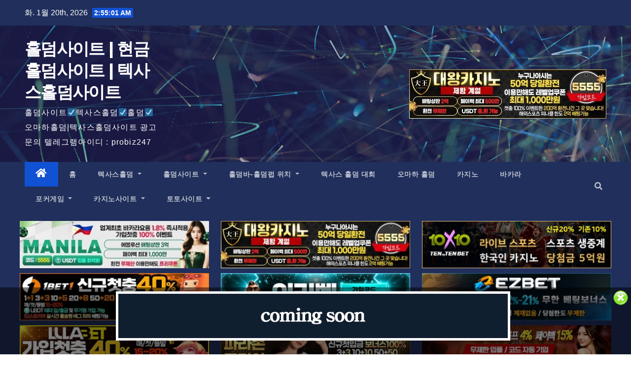

--- FILE ---
content_type: text/html; charset=UTF-8
request_url: https://www.texasholdemsite.info/%ED%99%80%EB%8D%A4%EB%B0%94-%ED%99%80%EB%8D%A4%ED%8E%8D-%EC%9C%84%EC%B9%98/%ED%85%8D%EC%82%AC%EC%8A%A4%ED%99%80%EB%8D%A4-%EC%9D%B8%EC%B2%9C-%EC%BC%80%EC%9D%B4%EC%97%A0%EC%A7%80%EC%97%A0-kmgm-%EC%9D%B8%EC%B2%9C%EC%86%A1%EB%8F%84%EC%A0%90/
body_size: 24935
content:
<!DOCTYPE html>
<html lang="ko-KR">
<head>
<meta charset="UTF-8">
<meta name="viewport" content="width=device-width, initial-scale=1">
<link rel="profile" href="https://gmpg.org/xfn/11">
<meta name='robots' content='index, follow, max-image-preview:large, max-snippet:-1, max-video-preview:-1' />

	<!-- This site is optimized with the Yoast SEO plugin v21.1 - https://yoast.com/wordpress/plugins/seo/ -->
	<title>텍사스홀덤-인천-케이엠지엠-kmgm-인천송도점 | 홀덤사이트 | 홀덤</title>
	<meta name="description" content="텍사스홀덤-인천-케이엠지엠-kmgm-인천송도점 술도 마시고, 홀덤도 즐길 수 있는 1석 2조, 남녀노소 누구나 즐길 수 있습니다. 더불어 국제대회에도 나갈 수 있는 절호의 찬스~! 한국마인드 게임 KMGM 인천 송도점에서홀덤 프로리그 선수가 되어보세요!" />
	<link rel="canonical" href="https://www.texasholdemsite.info/홀덤바-홀덤펍-위치/텍사스홀덤-인천-케이엠지엠-kmgm-인천송도점/" />
	<meta property="og:locale" content="ko_KR" />
	<meta property="og:type" content="article" />
	<meta property="og:title" content="텍사스홀덤-인천-케이엠지엠-kmgm-인천송도점 | 홀덤사이트 | 홀덤" />
	<meta property="og:description" content="텍사스홀덤-인천-케이엠지엠-kmgm-인천송도점 술도 마시고, 홀덤도 즐길 수 있는 1석 2조, 남녀노소 누구나 즐길 수 있습니다. 더불어 국제대회에도 나갈 수 있는 절호의 찬스~! 한국마인드 게임 KMGM 인천 송도점에서홀덤 프로리그 선수가 되어보세요!" />
	<meta property="og:url" content="https://www.texasholdemsite.info/홀덤바-홀덤펍-위치/텍사스홀덤-인천-케이엠지엠-kmgm-인천송도점/" />
	<meta property="og:site_name" content="홀덤사이트 | 현금홀덤사이트 | 텍사스홀덤사이트" />
	<meta property="article:published_time" content="2022-08-24T13:31:24+00:00" />
	<meta property="article:modified_time" content="2022-11-10T16:36:15+00:00" />
	<meta property="og:image" content="https://www.texasholdemsite.info/wp-content/uploads/2022/08/텍사스홀덤-인천-케이엠지엠-kmgm-송도점1.jpg" />
	<meta property="og:image:width" content="750" />
	<meta property="og:image:height" content="534" />
	<meta property="og:image:type" content="image/jpeg" />
	<meta name="author" content="텍사스홀덤사이트" />
	<meta name="twitter:card" content="summary_large_image" />
	<meta name="twitter:title" content="텍사스홀덤-인천-케이엠지엠-kmgm-인천송도점 | 홀덤사이트 | 홀덤" />
	<meta name="twitter:description" content="텍사스홀덤-인천-케이엠지엠-kmgm-인천송도점 술도 마시고, 홀덤도 즐길 수 있는 1석 2조, 남녀노소 누구나 즐길 수 있습니다. 더불어 국제대회에도 나갈 수 있는 절호의 찬스~! 한국마인드 게임 KMGM 인천 송도점에서홀덤 프로리그 선수가 되어보세요!" />
	<meta name="twitter:label1" content="Written by" />
	<meta name="twitter:data1" content="텍사스홀덤사이트" />
	<meta name="twitter:label2" content="Est. reading time" />
	<meta name="twitter:data2" content="3분" />
	<script type="application/ld+json" class="yoast-schema-graph">{"@context":"https://schema.org","@graph":[{"@type":"WebPage","@id":"https://www.texasholdemsite.info/%ed%99%80%eb%8d%a4%eb%b0%94-%ed%99%80%eb%8d%a4%ed%8e%8d-%ec%9c%84%ec%b9%98/%ed%85%8d%ec%82%ac%ec%8a%a4%ed%99%80%eb%8d%a4-%ec%9d%b8%ec%b2%9c-%ec%bc%80%ec%9d%b4%ec%97%a0%ec%a7%80%ec%97%a0-kmgm-%ec%9d%b8%ec%b2%9c%ec%86%a1%eb%8f%84%ec%a0%90/","url":"https://www.texasholdemsite.info/%ed%99%80%eb%8d%a4%eb%b0%94-%ed%99%80%eb%8d%a4%ed%8e%8d-%ec%9c%84%ec%b9%98/%ed%85%8d%ec%82%ac%ec%8a%a4%ed%99%80%eb%8d%a4-%ec%9d%b8%ec%b2%9c-%ec%bc%80%ec%9d%b4%ec%97%a0%ec%a7%80%ec%97%a0-kmgm-%ec%9d%b8%ec%b2%9c%ec%86%a1%eb%8f%84%ec%a0%90/","name":"텍사스홀덤-인천-케이엠지엠-kmgm-인천송도점 | 홀덤사이트 | 홀덤","isPartOf":{"@id":"https://www.texasholdemsite.info/#website"},"primaryImageOfPage":{"@id":"https://www.texasholdemsite.info/%ed%99%80%eb%8d%a4%eb%b0%94-%ed%99%80%eb%8d%a4%ed%8e%8d-%ec%9c%84%ec%b9%98/%ed%85%8d%ec%82%ac%ec%8a%a4%ed%99%80%eb%8d%a4-%ec%9d%b8%ec%b2%9c-%ec%bc%80%ec%9d%b4%ec%97%a0%ec%a7%80%ec%97%a0-kmgm-%ec%9d%b8%ec%b2%9c%ec%86%a1%eb%8f%84%ec%a0%90/#primaryimage"},"image":{"@id":"https://www.texasholdemsite.info/%ed%99%80%eb%8d%a4%eb%b0%94-%ed%99%80%eb%8d%a4%ed%8e%8d-%ec%9c%84%ec%b9%98/%ed%85%8d%ec%82%ac%ec%8a%a4%ed%99%80%eb%8d%a4-%ec%9d%b8%ec%b2%9c-%ec%bc%80%ec%9d%b4%ec%97%a0%ec%a7%80%ec%97%a0-kmgm-%ec%9d%b8%ec%b2%9c%ec%86%a1%eb%8f%84%ec%a0%90/#primaryimage"},"thumbnailUrl":"https://www.texasholdemsite.info/wp-content/uploads/2022/08/텍사스홀덤-인천-케이엠지엠-kmgm-송도점1.jpg","datePublished":"2022-08-24T13:31:24+00:00","dateModified":"2022-11-10T16:36:15+00:00","author":{"@id":"https://www.texasholdemsite.info/#/schema/person/f25902249a8a365eac77a7b8a833b6dc"},"description":"텍사스홀덤-인천-케이엠지엠-kmgm-인천송도점 술도 마시고, 홀덤도 즐길 수 있는 1석 2조, 남녀노소 누구나 즐길 수 있습니다. 더불어 국제대회에도 나갈 수 있는 절호의 찬스~! 한국마인드 게임 KMGM 인천 송도점에서홀덤 프로리그 선수가 되어보세요!","breadcrumb":{"@id":"https://www.texasholdemsite.info/%ed%99%80%eb%8d%a4%eb%b0%94-%ed%99%80%eb%8d%a4%ed%8e%8d-%ec%9c%84%ec%b9%98/%ed%85%8d%ec%82%ac%ec%8a%a4%ed%99%80%eb%8d%a4-%ec%9d%b8%ec%b2%9c-%ec%bc%80%ec%9d%b4%ec%97%a0%ec%a7%80%ec%97%a0-kmgm-%ec%9d%b8%ec%b2%9c%ec%86%a1%eb%8f%84%ec%a0%90/#breadcrumb"},"inLanguage":"ko-KR","potentialAction":[{"@type":"ReadAction","target":["https://www.texasholdemsite.info/%ed%99%80%eb%8d%a4%eb%b0%94-%ed%99%80%eb%8d%a4%ed%8e%8d-%ec%9c%84%ec%b9%98/%ed%85%8d%ec%82%ac%ec%8a%a4%ed%99%80%eb%8d%a4-%ec%9d%b8%ec%b2%9c-%ec%bc%80%ec%9d%b4%ec%97%a0%ec%a7%80%ec%97%a0-kmgm-%ec%9d%b8%ec%b2%9c%ec%86%a1%eb%8f%84%ec%a0%90/"]}]},{"@type":"ImageObject","inLanguage":"ko-KR","@id":"https://www.texasholdemsite.info/%ed%99%80%eb%8d%a4%eb%b0%94-%ed%99%80%eb%8d%a4%ed%8e%8d-%ec%9c%84%ec%b9%98/%ed%85%8d%ec%82%ac%ec%8a%a4%ed%99%80%eb%8d%a4-%ec%9d%b8%ec%b2%9c-%ec%bc%80%ec%9d%b4%ec%97%a0%ec%a7%80%ec%97%a0-kmgm-%ec%9d%b8%ec%b2%9c%ec%86%a1%eb%8f%84%ec%a0%90/#primaryimage","url":"https://www.texasholdemsite.info/wp-content/uploads/2022/08/텍사스홀덤-인천-케이엠지엠-kmgm-송도점1.jpg","contentUrl":"https://www.texasholdemsite.info/wp-content/uploads/2022/08/텍사스홀덤-인천-케이엠지엠-kmgm-송도점1.jpg","width":750,"height":534,"caption":"텍사스홀덤-인천-케이엠지엠-kmgm-송도점"},{"@type":"BreadcrumbList","@id":"https://www.texasholdemsite.info/%ed%99%80%eb%8d%a4%eb%b0%94-%ed%99%80%eb%8d%a4%ed%8e%8d-%ec%9c%84%ec%b9%98/%ed%85%8d%ec%82%ac%ec%8a%a4%ed%99%80%eb%8d%a4-%ec%9d%b8%ec%b2%9c-%ec%bc%80%ec%9d%b4%ec%97%a0%ec%a7%80%ec%97%a0-kmgm-%ec%9d%b8%ec%b2%9c%ec%86%a1%eb%8f%84%ec%a0%90/#breadcrumb","itemListElement":[{"@type":"ListItem","position":1,"name":"Home","item":"https://www.texasholdemsite.info/"},{"@type":"ListItem","position":2,"name":"텍사스홀덤-인천-케이엠지엠-kmgm-인천송도점"}]},{"@type":"WebSite","@id":"https://www.texasholdemsite.info/#website","url":"https://www.texasholdemsite.info/","name":"홀덤사이트 | 현금홀덤사이트 | 텍사스홀덤사이트","description":"홀덤사이트☑️텍사스홀덤☑️홀덤☑️오마하홀덤|텍사스홀덤사이트 광고문의 텔레그램아이디 : probiz247","potentialAction":[{"@type":"SearchAction","target":{"@type":"EntryPoint","urlTemplate":"https://www.texasholdemsite.info/?s={search_term_string}"},"query-input":"required name=search_term_string"}],"inLanguage":"ko-KR"},{"@type":"Person","@id":"https://www.texasholdemsite.info/#/schema/person/f25902249a8a365eac77a7b8a833b6dc","name":"텍사스홀덤사이트","image":{"@type":"ImageObject","inLanguage":"ko-KR","@id":"https://www.texasholdemsite.info/#/schema/person/image/","url":"https://secure.gravatar.com/avatar/dffa567a10fc06cdd9813236e81907d8?s=96&d=mm&r=g","contentUrl":"https://secure.gravatar.com/avatar/dffa567a10fc06cdd9813236e81907d8?s=96&d=mm&r=g","caption":"텍사스홀덤사이트"},"url":"https://www.texasholdemsite.info/author/texasholdemsite/"}]}</script>
	<!-- / Yoast SEO plugin. -->


<link rel='dns-prefetch' href='//www.texasholdemsite.info' />
<link rel='dns-prefetch' href='//fonts.googleapis.com' />
<link rel="alternate" type="application/rss+xml" title="홀덤사이트 | 현금홀덤사이트 | 텍사스홀덤사이트 &raquo; 피드" href="https://www.texasholdemsite.info/feed/" />
<link rel="alternate" type="application/rss+xml" title="홀덤사이트 | 현금홀덤사이트 | 텍사스홀덤사이트 &raquo; 댓글 피드" href="https://www.texasholdemsite.info/comments/feed/" />
<link rel="alternate" type="application/rss+xml" title="홀덤사이트 | 현금홀덤사이트 | 텍사스홀덤사이트 &raquo; 텍사스홀덤-인천-케이엠지엠-kmgm-인천송도점 댓글 피드" href="https://www.texasholdemsite.info/%ed%99%80%eb%8d%a4%eb%b0%94-%ed%99%80%eb%8d%a4%ed%8e%8d-%ec%9c%84%ec%b9%98/%ed%85%8d%ec%82%ac%ec%8a%a4%ed%99%80%eb%8d%a4-%ec%9d%b8%ec%b2%9c-%ec%bc%80%ec%9d%b4%ec%97%a0%ec%a7%80%ec%97%a0-kmgm-%ec%9d%b8%ec%b2%9c%ec%86%a1%eb%8f%84%ec%a0%90/feed/" />
<script type="text/javascript">
window._wpemojiSettings = {"baseUrl":"https:\/\/s.w.org\/images\/core\/emoji\/14.0.0\/72x72\/","ext":".png","svgUrl":"https:\/\/s.w.org\/images\/core\/emoji\/14.0.0\/svg\/","svgExt":".svg","source":{"concatemoji":"https:\/\/www.texasholdemsite.info\/wp-includes\/js\/wp-emoji-release.min.js?ver=6.1.9"}};
/*! This file is auto-generated */
!function(e,a,t){var n,r,o,i=a.createElement("canvas"),p=i.getContext&&i.getContext("2d");function s(e,t){var a=String.fromCharCode,e=(p.clearRect(0,0,i.width,i.height),p.fillText(a.apply(this,e),0,0),i.toDataURL());return p.clearRect(0,0,i.width,i.height),p.fillText(a.apply(this,t),0,0),e===i.toDataURL()}function c(e){var t=a.createElement("script");t.src=e,t.defer=t.type="text/javascript",a.getElementsByTagName("head")[0].appendChild(t)}for(o=Array("flag","emoji"),t.supports={everything:!0,everythingExceptFlag:!0},r=0;r<o.length;r++)t.supports[o[r]]=function(e){if(p&&p.fillText)switch(p.textBaseline="top",p.font="600 32px Arial",e){case"flag":return s([127987,65039,8205,9895,65039],[127987,65039,8203,9895,65039])?!1:!s([55356,56826,55356,56819],[55356,56826,8203,55356,56819])&&!s([55356,57332,56128,56423,56128,56418,56128,56421,56128,56430,56128,56423,56128,56447],[55356,57332,8203,56128,56423,8203,56128,56418,8203,56128,56421,8203,56128,56430,8203,56128,56423,8203,56128,56447]);case"emoji":return!s([129777,127995,8205,129778,127999],[129777,127995,8203,129778,127999])}return!1}(o[r]),t.supports.everything=t.supports.everything&&t.supports[o[r]],"flag"!==o[r]&&(t.supports.everythingExceptFlag=t.supports.everythingExceptFlag&&t.supports[o[r]]);t.supports.everythingExceptFlag=t.supports.everythingExceptFlag&&!t.supports.flag,t.DOMReady=!1,t.readyCallback=function(){t.DOMReady=!0},t.supports.everything||(n=function(){t.readyCallback()},a.addEventListener?(a.addEventListener("DOMContentLoaded",n,!1),e.addEventListener("load",n,!1)):(e.attachEvent("onload",n),a.attachEvent("onreadystatechange",function(){"complete"===a.readyState&&t.readyCallback()})),(e=t.source||{}).concatemoji?c(e.concatemoji):e.wpemoji&&e.twemoji&&(c(e.twemoji),c(e.wpemoji)))}(window,document,window._wpemojiSettings);
</script>
<style type="text/css">
img.wp-smiley,
img.emoji {
	display: inline !important;
	border: none !important;
	box-shadow: none !important;
	height: 1em !important;
	width: 1em !important;
	margin: 0 0.07em !important;
	vertical-align: -0.1em !important;
	background: none !important;
	padding: 0 !important;
}
</style>
	<link rel='stylesheet' id='wp-block-library-css' href='https://www.texasholdemsite.info/wp-includes/css/dist/block-library/style.min.css?ver=6.1.9' type='text/css' media='all' />
<link rel='stylesheet' id='classic-theme-styles-css' href='https://www.texasholdemsite.info/wp-includes/css/classic-themes.min.css?ver=1' type='text/css' media='all' />
<style id='global-styles-inline-css' type='text/css'>
body{--wp--preset--color--black: #000000;--wp--preset--color--cyan-bluish-gray: #abb8c3;--wp--preset--color--white: #ffffff;--wp--preset--color--pale-pink: #f78da7;--wp--preset--color--vivid-red: #cf2e2e;--wp--preset--color--luminous-vivid-orange: #ff6900;--wp--preset--color--luminous-vivid-amber: #fcb900;--wp--preset--color--light-green-cyan: #7bdcb5;--wp--preset--color--vivid-green-cyan: #00d084;--wp--preset--color--pale-cyan-blue: #8ed1fc;--wp--preset--color--vivid-cyan-blue: #0693e3;--wp--preset--color--vivid-purple: #9b51e0;--wp--preset--gradient--vivid-cyan-blue-to-vivid-purple: linear-gradient(135deg,rgba(6,147,227,1) 0%,rgb(155,81,224) 100%);--wp--preset--gradient--light-green-cyan-to-vivid-green-cyan: linear-gradient(135deg,rgb(122,220,180) 0%,rgb(0,208,130) 100%);--wp--preset--gradient--luminous-vivid-amber-to-luminous-vivid-orange: linear-gradient(135deg,rgba(252,185,0,1) 0%,rgba(255,105,0,1) 100%);--wp--preset--gradient--luminous-vivid-orange-to-vivid-red: linear-gradient(135deg,rgba(255,105,0,1) 0%,rgb(207,46,46) 100%);--wp--preset--gradient--very-light-gray-to-cyan-bluish-gray: linear-gradient(135deg,rgb(238,238,238) 0%,rgb(169,184,195) 100%);--wp--preset--gradient--cool-to-warm-spectrum: linear-gradient(135deg,rgb(74,234,220) 0%,rgb(151,120,209) 20%,rgb(207,42,186) 40%,rgb(238,44,130) 60%,rgb(251,105,98) 80%,rgb(254,248,76) 100%);--wp--preset--gradient--blush-light-purple: linear-gradient(135deg,rgb(255,206,236) 0%,rgb(152,150,240) 100%);--wp--preset--gradient--blush-bordeaux: linear-gradient(135deg,rgb(254,205,165) 0%,rgb(254,45,45) 50%,rgb(107,0,62) 100%);--wp--preset--gradient--luminous-dusk: linear-gradient(135deg,rgb(255,203,112) 0%,rgb(199,81,192) 50%,rgb(65,88,208) 100%);--wp--preset--gradient--pale-ocean: linear-gradient(135deg,rgb(255,245,203) 0%,rgb(182,227,212) 50%,rgb(51,167,181) 100%);--wp--preset--gradient--electric-grass: linear-gradient(135deg,rgb(202,248,128) 0%,rgb(113,206,126) 100%);--wp--preset--gradient--midnight: linear-gradient(135deg,rgb(2,3,129) 0%,rgb(40,116,252) 100%);--wp--preset--duotone--dark-grayscale: url('#wp-duotone-dark-grayscale');--wp--preset--duotone--grayscale: url('#wp-duotone-grayscale');--wp--preset--duotone--purple-yellow: url('#wp-duotone-purple-yellow');--wp--preset--duotone--blue-red: url('#wp-duotone-blue-red');--wp--preset--duotone--midnight: url('#wp-duotone-midnight');--wp--preset--duotone--magenta-yellow: url('#wp-duotone-magenta-yellow');--wp--preset--duotone--purple-green: url('#wp-duotone-purple-green');--wp--preset--duotone--blue-orange: url('#wp-duotone-blue-orange');--wp--preset--font-size--small: 13px;--wp--preset--font-size--medium: 20px;--wp--preset--font-size--large: 36px;--wp--preset--font-size--x-large: 42px;--wp--preset--spacing--20: 0.44rem;--wp--preset--spacing--30: 0.67rem;--wp--preset--spacing--40: 1rem;--wp--preset--spacing--50: 1.5rem;--wp--preset--spacing--60: 2.25rem;--wp--preset--spacing--70: 3.38rem;--wp--preset--spacing--80: 5.06rem;}:where(.is-layout-flex){gap: 0.5em;}body .is-layout-flow > .alignleft{float: left;margin-inline-start: 0;margin-inline-end: 2em;}body .is-layout-flow > .alignright{float: right;margin-inline-start: 2em;margin-inline-end: 0;}body .is-layout-flow > .aligncenter{margin-left: auto !important;margin-right: auto !important;}body .is-layout-constrained > .alignleft{float: left;margin-inline-start: 0;margin-inline-end: 2em;}body .is-layout-constrained > .alignright{float: right;margin-inline-start: 2em;margin-inline-end: 0;}body .is-layout-constrained > .aligncenter{margin-left: auto !important;margin-right: auto !important;}body .is-layout-constrained > :where(:not(.alignleft):not(.alignright):not(.alignfull)){max-width: var(--wp--style--global--content-size);margin-left: auto !important;margin-right: auto !important;}body .is-layout-constrained > .alignwide{max-width: var(--wp--style--global--wide-size);}body .is-layout-flex{display: flex;}body .is-layout-flex{flex-wrap: wrap;align-items: center;}body .is-layout-flex > *{margin: 0;}:where(.wp-block-columns.is-layout-flex){gap: 2em;}.has-black-color{color: var(--wp--preset--color--black) !important;}.has-cyan-bluish-gray-color{color: var(--wp--preset--color--cyan-bluish-gray) !important;}.has-white-color{color: var(--wp--preset--color--white) !important;}.has-pale-pink-color{color: var(--wp--preset--color--pale-pink) !important;}.has-vivid-red-color{color: var(--wp--preset--color--vivid-red) !important;}.has-luminous-vivid-orange-color{color: var(--wp--preset--color--luminous-vivid-orange) !important;}.has-luminous-vivid-amber-color{color: var(--wp--preset--color--luminous-vivid-amber) !important;}.has-light-green-cyan-color{color: var(--wp--preset--color--light-green-cyan) !important;}.has-vivid-green-cyan-color{color: var(--wp--preset--color--vivid-green-cyan) !important;}.has-pale-cyan-blue-color{color: var(--wp--preset--color--pale-cyan-blue) !important;}.has-vivid-cyan-blue-color{color: var(--wp--preset--color--vivid-cyan-blue) !important;}.has-vivid-purple-color{color: var(--wp--preset--color--vivid-purple) !important;}.has-black-background-color{background-color: var(--wp--preset--color--black) !important;}.has-cyan-bluish-gray-background-color{background-color: var(--wp--preset--color--cyan-bluish-gray) !important;}.has-white-background-color{background-color: var(--wp--preset--color--white) !important;}.has-pale-pink-background-color{background-color: var(--wp--preset--color--pale-pink) !important;}.has-vivid-red-background-color{background-color: var(--wp--preset--color--vivid-red) !important;}.has-luminous-vivid-orange-background-color{background-color: var(--wp--preset--color--luminous-vivid-orange) !important;}.has-luminous-vivid-amber-background-color{background-color: var(--wp--preset--color--luminous-vivid-amber) !important;}.has-light-green-cyan-background-color{background-color: var(--wp--preset--color--light-green-cyan) !important;}.has-vivid-green-cyan-background-color{background-color: var(--wp--preset--color--vivid-green-cyan) !important;}.has-pale-cyan-blue-background-color{background-color: var(--wp--preset--color--pale-cyan-blue) !important;}.has-vivid-cyan-blue-background-color{background-color: var(--wp--preset--color--vivid-cyan-blue) !important;}.has-vivid-purple-background-color{background-color: var(--wp--preset--color--vivid-purple) !important;}.has-black-border-color{border-color: var(--wp--preset--color--black) !important;}.has-cyan-bluish-gray-border-color{border-color: var(--wp--preset--color--cyan-bluish-gray) !important;}.has-white-border-color{border-color: var(--wp--preset--color--white) !important;}.has-pale-pink-border-color{border-color: var(--wp--preset--color--pale-pink) !important;}.has-vivid-red-border-color{border-color: var(--wp--preset--color--vivid-red) !important;}.has-luminous-vivid-orange-border-color{border-color: var(--wp--preset--color--luminous-vivid-orange) !important;}.has-luminous-vivid-amber-border-color{border-color: var(--wp--preset--color--luminous-vivid-amber) !important;}.has-light-green-cyan-border-color{border-color: var(--wp--preset--color--light-green-cyan) !important;}.has-vivid-green-cyan-border-color{border-color: var(--wp--preset--color--vivid-green-cyan) !important;}.has-pale-cyan-blue-border-color{border-color: var(--wp--preset--color--pale-cyan-blue) !important;}.has-vivid-cyan-blue-border-color{border-color: var(--wp--preset--color--vivid-cyan-blue) !important;}.has-vivid-purple-border-color{border-color: var(--wp--preset--color--vivid-purple) !important;}.has-vivid-cyan-blue-to-vivid-purple-gradient-background{background: var(--wp--preset--gradient--vivid-cyan-blue-to-vivid-purple) !important;}.has-light-green-cyan-to-vivid-green-cyan-gradient-background{background: var(--wp--preset--gradient--light-green-cyan-to-vivid-green-cyan) !important;}.has-luminous-vivid-amber-to-luminous-vivid-orange-gradient-background{background: var(--wp--preset--gradient--luminous-vivid-amber-to-luminous-vivid-orange) !important;}.has-luminous-vivid-orange-to-vivid-red-gradient-background{background: var(--wp--preset--gradient--luminous-vivid-orange-to-vivid-red) !important;}.has-very-light-gray-to-cyan-bluish-gray-gradient-background{background: var(--wp--preset--gradient--very-light-gray-to-cyan-bluish-gray) !important;}.has-cool-to-warm-spectrum-gradient-background{background: var(--wp--preset--gradient--cool-to-warm-spectrum) !important;}.has-blush-light-purple-gradient-background{background: var(--wp--preset--gradient--blush-light-purple) !important;}.has-blush-bordeaux-gradient-background{background: var(--wp--preset--gradient--blush-bordeaux) !important;}.has-luminous-dusk-gradient-background{background: var(--wp--preset--gradient--luminous-dusk) !important;}.has-pale-ocean-gradient-background{background: var(--wp--preset--gradient--pale-ocean) !important;}.has-electric-grass-gradient-background{background: var(--wp--preset--gradient--electric-grass) !important;}.has-midnight-gradient-background{background: var(--wp--preset--gradient--midnight) !important;}.has-small-font-size{font-size: var(--wp--preset--font-size--small) !important;}.has-medium-font-size{font-size: var(--wp--preset--font-size--medium) !important;}.has-large-font-size{font-size: var(--wp--preset--font-size--large) !important;}.has-x-large-font-size{font-size: var(--wp--preset--font-size--x-large) !important;}
.wp-block-navigation a:where(:not(.wp-element-button)){color: inherit;}
:where(.wp-block-columns.is-layout-flex){gap: 2em;}
.wp-block-pullquote{font-size: 1.5em;line-height: 1.6;}
</style>
<link rel='stylesheet' id='newsup-fonts-css' href='//fonts.googleapis.com/css?family=Montserrat%3A400%2C500%2C700%2C800%7CWork%2BSans%3A300%2C400%2C500%2C600%2C700%2C800%2C900%26display%3Dswap&#038;subset=latin%2Clatin-ext' type='text/css' media='all' />
<link rel='stylesheet' id='bootstrap-css' href='https://www.texasholdemsite.info/wp-content/themes/newsup/css/bootstrap.css?ver=6.1.9' type='text/css' media='all' />
<link rel='stylesheet' id='newsup-style-css' href='https://www.texasholdemsite.info/wp-content/themes/newsup/style.css?ver=6.1.9' type='text/css' media='all' />
<link rel='stylesheet' id='newsup-default-css' href='https://www.texasholdemsite.info/wp-content/themes/newsup/css/colors/default.css?ver=6.1.9' type='text/css' media='all' />
<link rel='stylesheet' id='font-awesome-5-all-css' href='https://www.texasholdemsite.info/wp-content/themes/newsup/css/font-awesome/css/all.min.css?ver=6.1.9' type='text/css' media='all' />
<link rel='stylesheet' id='font-awesome-4-shim-css' href='https://www.texasholdemsite.info/wp-content/themes/newsup/css/font-awesome/css/v4-shims.min.css?ver=6.1.9' type='text/css' media='all' />
<link rel='stylesheet' id='owl-carousel-css' href='https://www.texasholdemsite.info/wp-content/themes/newsup/css/owl.carousel.css?ver=6.1.9' type='text/css' media='all' />
<link rel='stylesheet' id='smartmenus-css' href='https://www.texasholdemsite.info/wp-content/themes/newsup/css/jquery.smartmenus.bootstrap.css?ver=6.1.9' type='text/css' media='all' />
<script type='text/javascript' src='https://www.texasholdemsite.info/wp-includes/js/jquery/jquery.min.js?ver=3.6.1' id='jquery-core-js'></script>
<script type='text/javascript' src='https://www.texasholdemsite.info/wp-includes/js/jquery/jquery-migrate.min.js?ver=3.3.2' id='jquery-migrate-js'></script>
<script type='text/javascript' src='https://www.texasholdemsite.info/wp-content/themes/newsup/js/navigation.js?ver=6.1.9' id='newsup-navigation-js'></script>
<script type='text/javascript' src='https://www.texasholdemsite.info/wp-content/themes/newsup/js/bootstrap.js?ver=6.1.9' id='bootstrap-js'></script>
<script type='text/javascript' src='https://www.texasholdemsite.info/wp-content/themes/newsup/js/owl.carousel.min.js?ver=6.1.9' id='owl-carousel-min-js'></script>
<script type='text/javascript' src='https://www.texasholdemsite.info/wp-content/themes/newsup/js/jquery.smartmenus.js?ver=6.1.9' id='smartmenus-js-js'></script>
<script type='text/javascript' src='https://www.texasholdemsite.info/wp-content/themes/newsup/js/jquery.smartmenus.bootstrap.js?ver=6.1.9' id='bootstrap-smartmenus-js-js'></script>
<script type='text/javascript' src='https://www.texasholdemsite.info/wp-content/themes/newsup/js/jquery.marquee.js?ver=6.1.9' id='newsup-marquee-js-js'></script>
<script type='text/javascript' src='https://www.texasholdemsite.info/wp-content/themes/newsup/js/main.js?ver=6.1.9' id='newsup-main-js-js'></script>
<link rel="https://api.w.org/" href="https://www.texasholdemsite.info/wp-json/" /><link rel="alternate" type="application/json" href="https://www.texasholdemsite.info/wp-json/wp/v2/posts/2720" /><link rel="EditURI" type="application/rsd+xml" title="RSD" href="https://www.texasholdemsite.info/xmlrpc.php?rsd" />
<link rel="wlwmanifest" type="application/wlwmanifest+xml" href="https://www.texasholdemsite.info/wp-includes/wlwmanifest.xml" />
<meta name="generator" content="WordPress 6.1.9" />
<link rel='shortlink' href='https://www.texasholdemsite.info/?p=2720' />
<link rel="alternate" type="application/json+oembed" href="https://www.texasholdemsite.info/wp-json/oembed/1.0/embed?url=https%3A%2F%2Fwww.texasholdemsite.info%2F%25ed%2599%2580%25eb%258d%25a4%25eb%25b0%2594-%25ed%2599%2580%25eb%258d%25a4%25ed%258e%258d-%25ec%259c%2584%25ec%25b9%2598%2F%25ed%2585%258d%25ec%2582%25ac%25ec%258a%25a4%25ed%2599%2580%25eb%258d%25a4-%25ec%259d%25b8%25ec%25b2%259c-%25ec%25bc%2580%25ec%259d%25b4%25ec%2597%25a0%25ec%25a7%2580%25ec%2597%25a0-kmgm-%25ec%259d%25b8%25ec%25b2%259c%25ec%2586%25a1%25eb%258f%2584%25ec%25a0%2590%2F" />
<link rel="alternate" type="text/xml+oembed" href="https://www.texasholdemsite.info/wp-json/oembed/1.0/embed?url=https%3A%2F%2Fwww.texasholdemsite.info%2F%25ed%2599%2580%25eb%258d%25a4%25eb%25b0%2594-%25ed%2599%2580%25eb%258d%25a4%25ed%258e%258d-%25ec%259c%2584%25ec%25b9%2598%2F%25ed%2585%258d%25ec%2582%25ac%25ec%258a%25a4%25ed%2599%2580%25eb%258d%25a4-%25ec%259d%25b8%25ec%25b2%259c-%25ec%25bc%2580%25ec%259d%25b4%25ec%2597%25a0%25ec%25a7%2580%25ec%2597%25a0-kmgm-%25ec%259d%25b8%25ec%25b2%259c%25ec%2586%25a1%25eb%258f%2584%25ec%25a0%2590%2F&#038;format=xml" />
<link rel="pingback" href="https://www.texasholdemsite.info/xmlrpc.php"><style type="text/css" id="custom-background-css">
    .wrapper { background-color: #eee; }
</style>
<style type="text/css">.recentcomments a{display:inline !important;padding:0 !important;margin:0 !important;}</style>    <style type="text/css">
            body .site-title a,
        body .site-description {
            color: #fff;
        }

        .site-branding-text .site-title a {
                font-size: px;
            }

            @media only screen and (max-width: 640px) {
                .site-branding-text .site-title a {
                    font-size: 40px;

                }
            }

            @media only screen and (max-width: 375px) {
                .site-branding-text .site-title a {
                    font-size: 32px;

                }
            }

        </style>
    <link rel="icon" href="https://www.texasholdemsite.info/wp-content/uploads/2020/07/texasholdemsite_favicon-1-150x150.jpg" sizes="32x32" />
<link rel="icon" href="https://www.texasholdemsite.info/wp-content/uploads/2020/07/texasholdemsite_favicon-1.jpg" sizes="192x192" />
<link rel="apple-touch-icon" href="https://www.texasholdemsite.info/wp-content/uploads/2020/07/texasholdemsite_favicon-1.jpg" />
<meta name="msapplication-TileImage" content="https://www.texasholdemsite.info/wp-content/uploads/2020/07/texasholdemsite_favicon-1.jpg" />
</head>
<body class="post-template-default single single-post postid-2720 single-format-standard wp-embed-responsive  ta-hide-date-author-in-list" >
<svg xmlns="http://www.w3.org/2000/svg" viewBox="0 0 0 0" width="0" height="0" focusable="false" role="none" style="visibility: hidden; position: absolute; left: -9999px; overflow: hidden;" ><defs><filter id="wp-duotone-dark-grayscale"><feColorMatrix color-interpolation-filters="sRGB" type="matrix" values=" .299 .587 .114 0 0 .299 .587 .114 0 0 .299 .587 .114 0 0 .299 .587 .114 0 0 " /><feComponentTransfer color-interpolation-filters="sRGB" ><feFuncR type="table" tableValues="0 0.49803921568627" /><feFuncG type="table" tableValues="0 0.49803921568627" /><feFuncB type="table" tableValues="0 0.49803921568627" /><feFuncA type="table" tableValues="1 1" /></feComponentTransfer><feComposite in2="SourceGraphic" operator="in" /></filter></defs></svg><svg xmlns="http://www.w3.org/2000/svg" viewBox="0 0 0 0" width="0" height="0" focusable="false" role="none" style="visibility: hidden; position: absolute; left: -9999px; overflow: hidden;" ><defs><filter id="wp-duotone-grayscale"><feColorMatrix color-interpolation-filters="sRGB" type="matrix" values=" .299 .587 .114 0 0 .299 .587 .114 0 0 .299 .587 .114 0 0 .299 .587 .114 0 0 " /><feComponentTransfer color-interpolation-filters="sRGB" ><feFuncR type="table" tableValues="0 1" /><feFuncG type="table" tableValues="0 1" /><feFuncB type="table" tableValues="0 1" /><feFuncA type="table" tableValues="1 1" /></feComponentTransfer><feComposite in2="SourceGraphic" operator="in" /></filter></defs></svg><svg xmlns="http://www.w3.org/2000/svg" viewBox="0 0 0 0" width="0" height="0" focusable="false" role="none" style="visibility: hidden; position: absolute; left: -9999px; overflow: hidden;" ><defs><filter id="wp-duotone-purple-yellow"><feColorMatrix color-interpolation-filters="sRGB" type="matrix" values=" .299 .587 .114 0 0 .299 .587 .114 0 0 .299 .587 .114 0 0 .299 .587 .114 0 0 " /><feComponentTransfer color-interpolation-filters="sRGB" ><feFuncR type="table" tableValues="0.54901960784314 0.98823529411765" /><feFuncG type="table" tableValues="0 1" /><feFuncB type="table" tableValues="0.71764705882353 0.25490196078431" /><feFuncA type="table" tableValues="1 1" /></feComponentTransfer><feComposite in2="SourceGraphic" operator="in" /></filter></defs></svg><svg xmlns="http://www.w3.org/2000/svg" viewBox="0 0 0 0" width="0" height="0" focusable="false" role="none" style="visibility: hidden; position: absolute; left: -9999px; overflow: hidden;" ><defs><filter id="wp-duotone-blue-red"><feColorMatrix color-interpolation-filters="sRGB" type="matrix" values=" .299 .587 .114 0 0 .299 .587 .114 0 0 .299 .587 .114 0 0 .299 .587 .114 0 0 " /><feComponentTransfer color-interpolation-filters="sRGB" ><feFuncR type="table" tableValues="0 1" /><feFuncG type="table" tableValues="0 0.27843137254902" /><feFuncB type="table" tableValues="0.5921568627451 0.27843137254902" /><feFuncA type="table" tableValues="1 1" /></feComponentTransfer><feComposite in2="SourceGraphic" operator="in" /></filter></defs></svg><svg xmlns="http://www.w3.org/2000/svg" viewBox="0 0 0 0" width="0" height="0" focusable="false" role="none" style="visibility: hidden; position: absolute; left: -9999px; overflow: hidden;" ><defs><filter id="wp-duotone-midnight"><feColorMatrix color-interpolation-filters="sRGB" type="matrix" values=" .299 .587 .114 0 0 .299 .587 .114 0 0 .299 .587 .114 0 0 .299 .587 .114 0 0 " /><feComponentTransfer color-interpolation-filters="sRGB" ><feFuncR type="table" tableValues="0 0" /><feFuncG type="table" tableValues="0 0.64705882352941" /><feFuncB type="table" tableValues="0 1" /><feFuncA type="table" tableValues="1 1" /></feComponentTransfer><feComposite in2="SourceGraphic" operator="in" /></filter></defs></svg><svg xmlns="http://www.w3.org/2000/svg" viewBox="0 0 0 0" width="0" height="0" focusable="false" role="none" style="visibility: hidden; position: absolute; left: -9999px; overflow: hidden;" ><defs><filter id="wp-duotone-magenta-yellow"><feColorMatrix color-interpolation-filters="sRGB" type="matrix" values=" .299 .587 .114 0 0 .299 .587 .114 0 0 .299 .587 .114 0 0 .299 .587 .114 0 0 " /><feComponentTransfer color-interpolation-filters="sRGB" ><feFuncR type="table" tableValues="0.78039215686275 1" /><feFuncG type="table" tableValues="0 0.94901960784314" /><feFuncB type="table" tableValues="0.35294117647059 0.47058823529412" /><feFuncA type="table" tableValues="1 1" /></feComponentTransfer><feComposite in2="SourceGraphic" operator="in" /></filter></defs></svg><svg xmlns="http://www.w3.org/2000/svg" viewBox="0 0 0 0" width="0" height="0" focusable="false" role="none" style="visibility: hidden; position: absolute; left: -9999px; overflow: hidden;" ><defs><filter id="wp-duotone-purple-green"><feColorMatrix color-interpolation-filters="sRGB" type="matrix" values=" .299 .587 .114 0 0 .299 .587 .114 0 0 .299 .587 .114 0 0 .299 .587 .114 0 0 " /><feComponentTransfer color-interpolation-filters="sRGB" ><feFuncR type="table" tableValues="0.65098039215686 0.40392156862745" /><feFuncG type="table" tableValues="0 1" /><feFuncB type="table" tableValues="0.44705882352941 0.4" /><feFuncA type="table" tableValues="1 1" /></feComponentTransfer><feComposite in2="SourceGraphic" operator="in" /></filter></defs></svg><svg xmlns="http://www.w3.org/2000/svg" viewBox="0 0 0 0" width="0" height="0" focusable="false" role="none" style="visibility: hidden; position: absolute; left: -9999px; overflow: hidden;" ><defs><filter id="wp-duotone-blue-orange"><feColorMatrix color-interpolation-filters="sRGB" type="matrix" values=" .299 .587 .114 0 0 .299 .587 .114 0 0 .299 .587 .114 0 0 .299 .587 .114 0 0 " /><feComponentTransfer color-interpolation-filters="sRGB" ><feFuncR type="table" tableValues="0.098039215686275 1" /><feFuncG type="table" tableValues="0 0.66274509803922" /><feFuncB type="table" tableValues="0.84705882352941 0.41960784313725" /><feFuncA type="table" tableValues="1 1" /></feComponentTransfer><feComposite in2="SourceGraphic" operator="in" /></filter></defs></svg><div id="page" class="site">
<a class="skip-link screen-reader-text" href="#content">
Skip to content</a>
    <div class="wrapper" id="custom-background-css">
        <header class="mg-headwidget">
            <!--==================== TOP BAR ====================-->

            <div class="mg-head-detail hidden-xs">
    <div class="container-fluid">
        <div class="row align-items-center">
                        <div class="col-md-6 col-xs-12">
                <ul class="info-left">
                            <li>화. 1월 20th, 2026             <span  id="time" class="time"></span>
                    
        </li>
                    </ul>
            </div>
                        <div class="col-md-6 col-xs-12">
                <ul class="mg-social info-right">
                    
                                                                                                                                      
                                      </ul>
            </div>
                    </div>
    </div>
</div>
            <div class="clearfix"></div>
                        <div class="mg-nav-widget-area-back" style='background-image: url("https://www.texasholdemsite.info/wp-content/themes/newsup/images/head-back.jpg" );'>
                        <div class="overlay">
              <div class="inner"  style="background-color:rgba(32,47,91,0.4);" > 
                <div class="container-fluid">
                    <div class="mg-nav-widget-area">
                        <div class="row align-items-center">
                            <div class="col-md-3 col-sm-4 text-center-xs">
                                <div class="navbar-header">
                                                                <div class="site-branding-text">
                                <h1 class="site-title"> <a href="https://www.texasholdemsite.info/" rel="home">홀덤사이트 | 현금홀덤사이트 | 텍사스홀덤사이트</a></h1>
                                <p class="site-description">홀덤사이트☑️텍사스홀덤☑️홀덤☑️오마하홀덤|텍사스홀덤사이트 광고문의 텔레그램아이디 : probiz247</p>
                                </div>
                                                              </div>
                            </div>
                                                   <div class="col-md-9 ">
                                                <div class="header-ads">
                        <a class="pull-right" https://dwca152.com/ href="https://dwca152.com/"
                            target="_blank"  >
                            <img width="400" height="100" src="https://www.texasholdemsite.info/wp-content/uploads/2025/08/cropped-카지노사이트-대왕카지노-배너-텍사스홀덤사이트-100-0806.jpg" class="attachment-full size-full" alt="카지노사이트-대왕카지노-배너-텍사스홀덤사이트" decoding="async" loading="lazy" srcset="https://www.texasholdemsite.info/wp-content/uploads/2025/08/cropped-카지노사이트-대왕카지노-배너-텍사스홀덤사이트-100-0806.jpg 400w, https://www.texasholdemsite.info/wp-content/uploads/2025/08/cropped-카지노사이트-대왕카지노-배너-텍사스홀덤사이트-100-0806-300x75.jpg 300w" sizes="(max-width: 400px) 100vw, 400px" />                        </a>
                    </div>
                                

            </div>
            <!-- Trending line END -->
            
                        </div>
                    </div>
                </div>
              </div>
              </div>
          </div>
    <div class="mg-menu-full">
      <nav class="navbar navbar-expand-lg navbar-wp">
        <div class="container-fluid flex-row-reverse">
          <!-- Right nav -->
                    <div class="m-header d-flex pl-3 ml-auto my-2 my-lg-0 position-relative align-items-center">
                                                <a class="mobilehomebtn" href="https://www.texasholdemsite.info"><span class="fas fa-home"></span></a>
                        <!-- navbar-toggle -->
                        <button class="navbar-toggler mx-auto" type="button" data-toggle="collapse" data-target="#navbar-wp" aria-controls="navbarSupportedContent" aria-expanded="false" aria-label="Toggle navigation">
                          <i class="fas fa-bars"></i>
                        </button>
                        <!-- /navbar-toggle -->
                                                <div class="dropdown show mg-search-box pr-2">
                            <a class="dropdown-toggle msearch ml-auto" href="#" role="button" id="dropdownMenuLink" data-toggle="dropdown" aria-haspopup="true" aria-expanded="false">
                               <i class="fas fa-search"></i>
                            </a>

                            <div class="dropdown-menu searchinner" aria-labelledby="dropdownMenuLink">
                        <form role="search" method="get" id="searchform" action="https://www.texasholdemsite.info/">
  <div class="input-group">
    <input type="search" class="form-control" placeholder="Search" value="" name="s" />
    <span class="input-group-btn btn-default">
    <button type="submit" class="btn"> <i class="fas fa-search"></i> </button>
    </span> </div>
</form>                      </div>
                        </div>
                                              
                    </div>
                    <!-- /Right nav -->
         
          
                  <div class="collapse navbar-collapse" id="navbar-wp">
                  	<div class="d-md-block">
                  <ul id="menu-%ed%85%8d%ec%82%ac%ec%8a%a4%ed%99%80%eb%8d%a4" class="nav navbar-nav mr-auto"><li class="active home"><a class="homebtn" href="https://www.texasholdemsite.info"><span class='fas fa-home'></span></a></li><li id="menu-item-33" class="menu-item menu-item-type-custom menu-item-object-custom menu-item-home menu-item-33"><a class="nav-link" title="홈" href="https://www.texasholdemsite.info">홈</a></li>
<li id="menu-item-26" class="menu-item menu-item-type-taxonomy menu-item-object-category menu-item-has-children menu-item-26 dropdown"><a class="nav-link" title="텍사스홀덤" href="https://www.texasholdemsite.info/category/%ed%85%8d%ec%82%ac%ec%8a%a4%ed%99%80%eb%8d%a4/" data-toggle="dropdown" class="dropdown-toggle">텍사스홀덤 </a>
<ul role="menu" class=" dropdown-menu">
	<li id="menu-item-265" class="menu-item menu-item-type-taxonomy menu-item-object-category menu-item-265"><a class="dropdown-item" title="텍사스홀덤 개요" href="https://www.texasholdemsite.info/category/%ed%85%8d%ec%82%ac%ec%8a%a4%ed%99%80%eb%8d%a4/%ed%85%8d%ec%82%ac%ec%8a%a4%ed%99%80%eb%8d%a4-%ea%b0%9c%ec%9a%94/">텍사스홀덤 개요</a></li>
	<li id="menu-item-277" class="menu-item menu-item-type-taxonomy menu-item-object-category menu-item-277"><a class="dropdown-item" title="텍사스홀덤 게임" href="https://www.texasholdemsite.info/category/%ed%85%8d%ec%82%ac%ec%8a%a4%ed%99%80%eb%8d%a4/%ed%85%8d%ec%82%ac%ec%8a%a4%ed%99%80%eb%8d%a4-%ea%b2%8c%ec%9e%84/">텍사스홀덤 게임</a></li>
	<li id="menu-item-267" class="menu-item menu-item-type-taxonomy menu-item-object-category menu-item-267"><a class="dropdown-item" title="텍사스홀덤 규칙" href="https://www.texasholdemsite.info/category/%ed%85%8d%ec%82%ac%ec%8a%a4%ed%99%80%eb%8d%a4/%ed%85%8d%ec%82%ac%ec%8a%a4%ed%99%80%eb%8d%a4-%ea%b7%9c%ec%b9%99/">텍사스홀덤 규칙</a></li>
	<li id="menu-item-269" class="menu-item menu-item-type-taxonomy menu-item-object-category menu-item-269"><a class="dropdown-item" title="텍사스홀덤 룰" href="https://www.texasholdemsite.info/category/%ed%85%8d%ec%82%ac%ec%8a%a4%ed%99%80%eb%8d%a4/%ed%85%8d%ec%82%ac%ec%8a%a4%ed%99%80%eb%8d%a4-%eb%a3%b0/">텍사스홀덤 룰</a></li>
	<li id="menu-item-28" class="menu-item menu-item-type-taxonomy menu-item-object-category menu-item-28"><a class="dropdown-item" title="텍사스홀덤 용어" href="https://www.texasholdemsite.info/category/%ed%85%8d%ec%82%ac%ec%8a%a4%ed%99%80%eb%8d%a4/%ed%85%8d%ec%82%ac%ec%8a%a4%ed%99%80%eb%8d%a4-%ec%9a%a9%ec%96%b4/">텍사스홀덤 용어</a></li>
	<li id="menu-item-275" class="menu-item menu-item-type-taxonomy menu-item-object-category menu-item-275"><a class="dropdown-item" title="텍사스홀덤 족보" href="https://www.texasholdemsite.info/category/%ed%85%8d%ec%82%ac%ec%8a%a4%ed%99%80%eb%8d%a4/%ed%85%8d%ec%82%ac%ec%8a%a4%ed%99%80%eb%8d%a4-%ec%a1%b1%eb%b3%b4/">텍사스홀덤 족보</a></li>
	<li id="menu-item-29" class="menu-item menu-item-type-taxonomy menu-item-object-category menu-item-29"><a class="dropdown-item" title="텍사스홀덤 분석" href="https://www.texasholdemsite.info/category/%ed%85%8d%ec%82%ac%ec%8a%a4%ed%99%80%eb%8d%a4/%ed%85%8d%ec%82%ac%ec%8a%a4%ed%99%80%eb%8d%a4-%eb%b6%84%ec%84%9d/">텍사스홀덤 분석</a></li>
	<li id="menu-item-270" class="menu-item menu-item-type-taxonomy menu-item-object-category menu-item-270"><a class="dropdown-item" title="텍사스홀덤 배팅" href="https://www.texasholdemsite.info/category/%ed%85%8d%ec%82%ac%ec%8a%a4%ed%99%80%eb%8d%a4/%ed%85%8d%ec%82%ac%ec%8a%a4%ed%99%80%eb%8d%a4-%eb%b0%b0%ed%8c%85/">텍사스홀덤 배팅</a></li>
	<li id="menu-item-272" class="menu-item menu-item-type-taxonomy menu-item-object-category menu-item-272"><a class="dropdown-item" title="텍사스홀덤 승률" href="https://www.texasholdemsite.info/category/%ed%85%8d%ec%82%ac%ec%8a%a4%ed%99%80%eb%8d%a4/%ed%85%8d%ec%82%ac%ec%8a%a4%ed%99%80%eb%8d%a4-%ec%8a%b9%eb%a5%a0/">텍사스홀덤 승률</a></li>
	<li id="menu-item-274" class="menu-item menu-item-type-taxonomy menu-item-object-category menu-item-274"><a class="dropdown-item" title="텍사스홀덤 전략" href="https://www.texasholdemsite.info/category/%ed%85%8d%ec%82%ac%ec%8a%a4%ed%99%80%eb%8d%a4/%ed%85%8d%ec%82%ac%ec%8a%a4%ed%99%80%eb%8d%a4-%ec%a0%84%eb%9e%b5/">텍사스홀덤 전략</a></li>
	<li id="menu-item-276" class="menu-item menu-item-type-taxonomy menu-item-object-category menu-item-276"><a class="dropdown-item" title="텍사스홀덤 확률" href="https://www.texasholdemsite.info/category/%ed%85%8d%ec%82%ac%ec%8a%a4%ed%99%80%eb%8d%a4/%ed%85%8d%ec%82%ac%ec%8a%a4%ed%99%80%eb%8d%a4-%ed%99%95%eb%a5%a0/">텍사스홀덤 확률</a></li>
	<li id="menu-item-30" class="menu-item menu-item-type-taxonomy menu-item-object-category menu-item-30"><a class="dropdown-item" title="텍사스홀덤 또는 홀덤의 종류" href="https://www.texasholdemsite.info/category/%ed%85%8d%ec%82%ac%ec%8a%a4%ed%99%80%eb%8d%a4/%ed%85%8d%ec%82%ac%ec%8a%a4%ed%99%80%eb%8d%a4-%eb%98%90%eb%8a%94-%ed%99%80%eb%8d%a4%ec%9d%98-%ec%a2%85%eb%a5%98/">텍사스홀덤 또는 홀덤의 종류</a></li>
</ul>
</li>
<li id="menu-item-4389" class="menu-item menu-item-type-taxonomy menu-item-object-category menu-item-has-children menu-item-4389 dropdown"><a class="nav-link" title="홀덤사이트" href="https://www.texasholdemsite.info/category/%ed%99%80%eb%8d%a4%ec%82%ac%ec%9d%b4%ed%8a%b8/" data-toggle="dropdown" class="dropdown-toggle">홀덤사이트 </a>
<ul role="menu" class=" dropdown-menu">
	<li id="menu-item-5707" class="menu-item menu-item-type-custom menu-item-object-custom menu-item-5707"><a class="dropdown-item" title="포인트홀덤" href="https://www.texasholdemsite.info/홀덤사이트/홀덤사이트-포인트홀덤/">포인트홀덤</a></li>
	<li id="menu-item-5708" class="menu-item menu-item-type-custom menu-item-object-custom menu-item-5708"><a class="dropdown-item" title="포커캐슬" href="https://www.texasholdemsite.info/홀덤사이트/홀덤사이트-포커캐슬/">포커캐슬</a></li>
	<li id="menu-item-5710" class="menu-item menu-item-type-custom menu-item-object-custom menu-item-5710"><a class="dropdown-item" title="모두의홀덤" href="https://www.texasholdemsite.info/홀덤사이트/홀덤사이트-모두의홀덤/">모두의홀덤</a></li>
	<li id="menu-item-5711" class="menu-item menu-item-type-custom menu-item-object-custom menu-item-5711"><a class="dropdown-item" title="포커에이스" href="https://www.texasholdemsite.info/홀덤사이트/홀덤사이트-포커에이스/">포커에이스</a></li>
	<li id="menu-item-5712" class="menu-item menu-item-type-custom menu-item-object-custom menu-item-5712"><a class="dropdown-item" title="스윗포인트" href="https://www.texasholdemsite.info/홀덤사이트/스윗포인트/">스윗포인트</a></li>
	<li id="menu-item-5706" class="menu-item menu-item-type-custom menu-item-object-custom menu-item-5706"><a class="dropdown-item" title="더원홀덤" href="https://www.texasholdemsite.info/홀덤사이트/홀덤사이트-더원홀덤/">더원홀덤</a></li>
</ul>
</li>
<li id="menu-item-2302" class="menu-item menu-item-type-taxonomy menu-item-object-category current-post-ancestor current-menu-parent current-post-parent menu-item-has-children menu-item-2302 dropdown"><a class="nav-link" title="홀덤바-홀덤펍 위치" href="https://www.texasholdemsite.info/category/%ed%99%80%eb%8d%a4%eb%b0%94-%ed%99%80%eb%8d%a4%ed%8e%8d-%ec%9c%84%ec%b9%98/" data-toggle="dropdown" class="dropdown-toggle">홀덤바-홀덤펍 위치 </a>
<ul role="menu" class=" dropdown-menu">
	<li id="menu-item-2311" class="menu-item menu-item-type-taxonomy menu-item-object-category menu-item-2311"><a class="dropdown-item" title="서울" href="https://www.texasholdemsite.info/category/%ed%99%80%eb%8d%a4%eb%b0%94-%ed%99%80%eb%8d%a4%ed%8e%8d-%ec%9c%84%ec%b9%98/%ec%84%9c%ec%9a%b8/">서울</a></li>
	<li id="menu-item-2304" class="menu-item menu-item-type-taxonomy menu-item-object-category menu-item-2304"><a class="dropdown-item" title="경기도" href="https://www.texasholdemsite.info/category/%ed%99%80%eb%8d%a4%eb%b0%94-%ed%99%80%eb%8d%a4%ed%8e%8d-%ec%9c%84%ec%b9%98/%ea%b2%bd%ea%b8%b0%eb%8f%84/">경기도</a></li>
	<li id="menu-item-2314" class="menu-item menu-item-type-taxonomy menu-item-object-category current-post-ancestor current-menu-parent current-post-parent menu-item-2314"><a class="dropdown-item" title="인천" href="https://www.texasholdemsite.info/category/%ed%99%80%eb%8d%a4%eb%b0%94-%ed%99%80%eb%8d%a4%ed%8e%8d-%ec%9c%84%ec%b9%98/%ec%9d%b8%ec%b2%9c/">인천</a></li>
	<li id="menu-item-2310" class="menu-item menu-item-type-taxonomy menu-item-object-category menu-item-2310"><a class="dropdown-item" title="부산" href="https://www.texasholdemsite.info/category/%ed%99%80%eb%8d%a4%eb%b0%94-%ed%99%80%eb%8d%a4%ed%8e%8d-%ec%9c%84%ec%b9%98/%eb%b6%80%ec%82%b0/">부산</a></li>
	<li id="menu-item-2308" class="menu-item menu-item-type-taxonomy menu-item-object-category menu-item-2308"><a class="dropdown-item" title="대구" href="https://www.texasholdemsite.info/category/%ed%99%80%eb%8d%a4%eb%b0%94-%ed%99%80%eb%8d%a4%ed%8e%8d-%ec%9c%84%ec%b9%98/%eb%8c%80%ea%b5%ac/">대구</a></li>
	<li id="menu-item-2309" class="menu-item menu-item-type-taxonomy menu-item-object-category menu-item-2309"><a class="dropdown-item" title="대전" href="https://www.texasholdemsite.info/category/%ed%99%80%eb%8d%a4%eb%b0%94-%ed%99%80%eb%8d%a4%ed%8e%8d-%ec%9c%84%ec%b9%98/%eb%8c%80%ec%a0%84/">대전</a></li>
	<li id="menu-item-2313" class="menu-item menu-item-type-taxonomy menu-item-object-category menu-item-2313"><a class="dropdown-item" title="울산" href="https://www.texasholdemsite.info/category/%ed%99%80%eb%8d%a4%eb%b0%94-%ed%99%80%eb%8d%a4%ed%8e%8d-%ec%9c%84%ec%b9%98/%ec%9a%b8%ec%82%b0/">울산</a></li>
	<li id="menu-item-2307" class="menu-item menu-item-type-taxonomy menu-item-object-category menu-item-2307"><a class="dropdown-item" title="광주" href="https://www.texasholdemsite.info/category/%ed%99%80%eb%8d%a4%eb%b0%94-%ed%99%80%eb%8d%a4%ed%8e%8d-%ec%9c%84%ec%b9%98/%ea%b4%91%ec%a3%bc/">광주</a></li>
	<li id="menu-item-2312" class="menu-item menu-item-type-taxonomy menu-item-object-category menu-item-2312"><a class="dropdown-item" title="세종시" href="https://www.texasholdemsite.info/category/%ed%99%80%eb%8d%a4%eb%b0%94-%ed%99%80%eb%8d%a4%ed%8e%8d-%ec%9c%84%ec%b9%98/%ec%84%b8%ec%a2%85%ec%8b%9c/">세종시</a></li>
	<li id="menu-item-2320" class="menu-item menu-item-type-taxonomy menu-item-object-category menu-item-2320"><a class="dropdown-item" title="충청도" href="https://www.texasholdemsite.info/category/%ed%99%80%eb%8d%a4%eb%b0%94-%ed%99%80%eb%8d%a4%ed%8e%8d-%ec%9c%84%ec%b9%98/%ec%b6%a9%ec%b2%ad%eb%8f%84/">충청도</a></li>
	<li id="menu-item-2319" class="menu-item menu-item-type-taxonomy menu-item-object-category menu-item-2319"><a class="dropdown-item" title="경상도" href="https://www.texasholdemsite.info/category/%ed%99%80%eb%8d%a4%eb%b0%94-%ed%99%80%eb%8d%a4%ed%8e%8d-%ec%9c%84%ec%b9%98/%ea%b2%bd%ec%83%81%eb%8f%84/">경상도</a></li>
	<li id="menu-item-2303" class="menu-item menu-item-type-taxonomy menu-item-object-category menu-item-2303"><a class="dropdown-item" title="강원도" href="https://www.texasholdemsite.info/category/%ed%99%80%eb%8d%a4%eb%b0%94-%ed%99%80%eb%8d%a4%ed%8e%8d-%ec%9c%84%ec%b9%98/%ea%b0%95%ec%9b%90%eb%8f%84/">강원도</a></li>
	<li id="menu-item-2315" class="menu-item menu-item-type-taxonomy menu-item-object-category menu-item-2315"><a class="dropdown-item" title="전라도" href="https://www.texasholdemsite.info/category/%ed%99%80%eb%8d%a4%eb%b0%94-%ed%99%80%eb%8d%a4%ed%8e%8d-%ec%9c%84%ec%b9%98/%ec%a0%84%eb%9d%bc%eb%8f%84/">전라도</a></li>
	<li id="menu-item-2316" class="menu-item menu-item-type-taxonomy menu-item-object-category menu-item-2316"><a class="dropdown-item" title="제주도" href="https://www.texasholdemsite.info/category/%ed%99%80%eb%8d%a4%eb%b0%94-%ed%99%80%eb%8d%a4%ed%8e%8d-%ec%9c%84%ec%b9%98/%ec%a0%9c%ec%a3%bc%eb%8f%84/">제주도</a></li>
</ul>
</li>
<li id="menu-item-2329" class="menu-item menu-item-type-taxonomy menu-item-object-category menu-item-2329"><a class="nav-link" title="텍사스 홀덤 대회" target="_blank" href="https://www.texasholdemsite.info/category/%ed%85%8d%ec%82%ac%ec%8a%a4-%ed%99%80%eb%8d%a4-%eb%8c%80%ed%9a%8c/">텍사스 홀덤 대회</a></li>
<li id="menu-item-2326" class="menu-item menu-item-type-taxonomy menu-item-object-category menu-item-2326"><a class="nav-link" title="오마하 홀덤" target="_blank" href="https://www.texasholdemsite.info/category/%ec%98%a4%eb%a7%88%ed%95%98-%ed%99%80%eb%8d%a4/">오마하 홀덤</a></li>
<li id="menu-item-31" class="menu-item menu-item-type-taxonomy menu-item-object-category menu-item-31"><a class="nav-link" title="카지노" target="_blank" href="https://www.texasholdemsite.info/category/%ec%b9%b4%ec%a7%80%eb%85%b8/">카지노</a></li>
<li id="menu-item-32" class="menu-item menu-item-type-taxonomy menu-item-object-category menu-item-32"><a class="nav-link" title="바카라" target="_blank" href="https://www.texasholdemsite.info/category/%eb%b0%94%ec%b9%b4%eb%9d%bc/">바카라</a></li>
<li id="menu-item-278" class="menu-item menu-item-type-taxonomy menu-item-object-category menu-item-has-children menu-item-278 dropdown"><a class="nav-link" title="포커게임" target="_blank" href="https://www.texasholdemsite.info/category/%ed%8f%ac%ec%bb%a4%ea%b2%8c%ec%9e%84/" data-toggle="dropdown" class="dropdown-toggle">포커게임 </a>
<ul role="menu" class=" dropdown-menu">
	<li id="menu-item-287" class="menu-item menu-item-type-taxonomy menu-item-object-category menu-item-287"><a class="dropdown-item" title="바둑이게임" target="_blank" href="https://www.texasholdemsite.info/category/%ed%8f%ac%ec%bb%a4%ea%b2%8c%ec%9e%84/%eb%b0%94%eb%91%91%ec%9d%b4%ea%b2%8c%ec%9e%84/">바둑이게임</a></li>
</ul>
</li>
<li id="menu-item-288" class="menu-item menu-item-type-taxonomy menu-item-object-category menu-item-has-children menu-item-288 dropdown"><a class="nav-link" title="카지노사이트" href="https://www.texasholdemsite.info/category/%ec%b9%b4%ec%a7%80%eb%85%b8%ec%82%ac%ec%9d%b4%ed%8a%b8/" data-toggle="dropdown" class="dropdown-toggle">카지노사이트 </a>
<ul role="menu" class=" dropdown-menu">
	<li id="menu-item-6714" class="menu-item menu-item-type-custom menu-item-object-custom menu-item-6714"><a class="dropdown-item" title="카지노사이트-대왕카지노" target="_blank" href="https://dwca152.com/">카지노사이트-대왕카지노</a></li>
	<li id="menu-item-2179" class="menu-item menu-item-type-custom menu-item-object-custom menu-item-2179"><a class="dropdown-item" title="카지노사이트-파라존코리아" target="_blank" href="http://www.lzmt37.com/">카지노사이트-파라존코리아</a></li>
	<li id="menu-item-6752" class="menu-item menu-item-type-custom menu-item-object-custom menu-item-6752"><a class="dropdown-item" title="카지노사이트-뉴헤븐카지노" target="_blank" href="http://www.nh1526.com/">카지노사이트-뉴헤븐카지노</a></li>
	<li id="menu-item-6768" class="menu-item menu-item-type-custom menu-item-object-custom menu-item-6768"><a class="dropdown-item" title="카지노사이트-유로88" target="_blank" href="https://euro88dr.com/?a=biz00">카지노사이트-유로88</a></li>
	<li id="menu-item-292" class="menu-item menu-item-type-custom menu-item-object-custom menu-item-292"><a class="dropdown-item" title="카지노사이트-솔카지노" target="_blank" href="http://www.casol464.com/#/">카지노사이트-솔카지노</a></li>
	<li id="menu-item-6571" class="menu-item menu-item-type-custom menu-item-object-custom menu-item-6571"><a class="dropdown-item" title="카지노사이트-엑스엑스벳" target="_blank" href="https://xxbet.world?code=wk1111">카지노사이트-엑스엑스벳</a></li>
	<li id="menu-item-2185" class="menu-item menu-item-type-custom menu-item-object-custom menu-item-2185"><a class="dropdown-item" title="카지노사이트-sm카지노" target="_blank" href="http://sev366.com">카지노사이트-sm카지노</a></li>
	<li id="menu-item-2186" class="menu-item menu-item-type-custom menu-item-object-custom menu-item-2186"><a class="dropdown-item" title="카지노사이트-메리트카지노" target="_blank" href="https://www.nnb55.com/">카지노사이트-메리트카지노</a></li>
	<li id="menu-item-290" class="menu-item menu-item-type-custom menu-item-object-custom menu-item-290"><a class="dropdown-item" title="카지노사이트-더킹카지노" target="_blank" href="https://thekingca888.com/">카지노사이트-더킹카지노</a></li>
</ul>
</li>
<li id="menu-item-791" class="menu-item menu-item-type-taxonomy menu-item-object-category menu-item-has-children menu-item-791 dropdown"><a class="nav-link" title="토토사이트" href="https://www.texasholdemsite.info/category/%ed%86%a0%ed%86%a0%ec%82%ac%ec%9d%b4%ed%8a%b8/" data-toggle="dropdown" class="dropdown-toggle">토토사이트 </a>
<ul role="menu" class=" dropdown-menu">
	<li id="menu-item-6760" class="menu-item menu-item-type-custom menu-item-object-custom menu-item-6760"><a class="dropdown-item" title="토토사이트-마닐라" target="_blank" href="https://ma-0001.com/@5555">토토사이트-마닐라</a></li>
	<li id="menu-item-6673" class="menu-item menu-item-type-custom menu-item-object-custom menu-item-6673"><a class="dropdown-item" title="토토사이트-텐텐벳" target="_blank" href="https://www.10x10v2d.com/affiliates/?btag=441957">토토사이트-텐텐벳</a></li>
	<li id="menu-item-794" class="menu-item menu-item-type-custom menu-item-object-custom menu-item-794"><a class="dropdown-item" title="토토사이트 - 원벳원" target="_blank" href="http://1bet1.vip/">토토사이트 &#8211; 원벳원</a></li>
	<li id="menu-item-6722" class="menu-item menu-item-type-custom menu-item-object-custom menu-item-6722"><a class="dropdown-item" title="토토사이트-세븐벳" target="_blank" href="https://sv-vvv.com/">토토사이트-세븐벳</a></li>
	<li id="menu-item-6773" class="menu-item menu-item-type-custom menu-item-object-custom menu-item-6773"><a class="dropdown-item" title="토토사이트-이지벳" target="_blank" href="https://eazyb-10.com/EAD0219">토토사이트-이지벳</a></li>
	<li id="menu-item-6780" class="menu-item menu-item-type-custom menu-item-object-custom menu-item-6780"><a class="dropdown-item" title="토토사이트-네라벳" target="_blank" href="http://nerabet.com/?referral=sfsf">토토사이트-네라벳</a></li>
	<li id="menu-item-6786" class="menu-item menu-item-type-custom menu-item-object-custom menu-item-6786"><a class="dropdown-item" title="토토사이트-의리벳" target="_blank" href="https://의리.한국">토토사이트-의리벳</a></li>
	<li id="menu-item-5482" class="menu-item menu-item-type-custom menu-item-object-custom menu-item-5482"><a class="dropdown-item" title="토토사이트-원탑" target="_blank" href="https://onetop.ws/">토토사이트-원탑</a></li>
	<li id="menu-item-6745" class="menu-item menu-item-type-custom menu-item-object-custom menu-item-6745"><a class="dropdown-item" title="토토사이트 - 알파벳" target="_blank" href="https://www.xapb32.com/affiliates/?btag=2535935">토토사이트 &#8211; 알파벳</a></li>
	<li id="menu-item-6757" class="menu-item menu-item-type-custom menu-item-object-custom menu-item-6757"><a class="dropdown-item" title="토토사이트-메타벳" target="_blank" href="https://meta-tt.com/">토토사이트-메타벳</a></li>
	<li id="menu-item-2190" class="menu-item menu-item-type-custom menu-item-object-custom menu-item-2190"><a class="dropdown-item" title="토토사이트-지엑스엑스" target="_blank" href="https://zxx.bet/Main?agentCode=222">토토사이트-지엑스엑스</a></li>
	<li id="menu-item-6433" class="menu-item menu-item-type-custom menu-item-object-custom menu-item-6433"><a class="dropdown-item" title="토토사이트-룰라" target="_blank" href="https://lula.ooo/">토토사이트-룰라</a></li>
</ul>
</li>
</ul>        				</div>		
              		</div>
          </div>
      </nav> <!-- /Navigation -->
    </div>
</header>
<div class="clearfix"></div>

	
  
<div align="center" style="padding-top:10px;background-color:#202f5b">

<!-- 텍사스홀덤사이트 상단 배너 시작 -->
<style>
  .banner-line {
    display: flex;
    flex-wrap: wrap;
    justify-content: space-between;
    gap: 2%;
    margin: 0 auto;
    max-width: 1200px;
  }
  .banner-box {
    width: 32%;
    margin-bottom: 10px;
    box-sizing: border-box;
    background-color: black;
  }
  .banner-box img {
    width: 100%;
    height: auto;
    display: block;
  }
  @media (max-width: 1024px) {
    .banner-box {
      width: 48%;
    }
  }
  @media (max-width: 640px) {
    .banner-box {
      width: 100%;
    }
  }
</style>

<section class="hoc section-small-padding background-white text-center" style="padding:10px;overflow:hidden;">

  <!-- 상단 배너 3개 (고정) -->
  <div class="banner-line">
    <div class="banner-box">
      <a href="https://ma-0001.com/@5555" target="_blank" title="토토사이트 마닐라 텍사스홀덤사이트">
        <img loading="lazy" decoding="async" src="https://www.texasholdemsite.info/wp-content/uploads/2025/10/토토사이트-마닐라-토토-배너-텍사스홀덤사이트-360.jpg" alt="토토사이트 마닐라 텍사스홀덤사이트">
      </a>
    </div>
    <div class="banner-box">
      <a href="https://www.dwca152.com/" target="_blank" title="카지노사이트 대왕카지노 텍사스홀덤사이트">
        <img loading="lazy" decoding="async" src="https://www.texasholdemsite.info/wp-content/uploads/2025/08/카지노사이트-대왕카지노-배너-텍사스홀덤사이트-360-0806.jpg" alt="카지노사이트 대왕카지노 텍사스홀덤사이트">
      </a>
    </div>
    <div class="banner-box">
      <a href="https://www.10x10v2d.com/affiliates/?btag=441957" target="_blank" title="토토사이트 텐텐벳 텍사스홀덤사이트">
        <img loading="lazy" decoding="async" src="https://www.texasholdemsite.info/wp-content/uploads/2023/10/토토사이트-텐텐벳-토토-배너-텍사스홀덤사이트-360.jpg" alt="토토사이트 텐텐벳 텍사스홀덤사이트">
      </a>
    </div>
  </div>

  <!-- 하단 배너: 1개 고정 + 5개 랜덤 -->
  <div class="banner-line">
    <div class="banner-box">
            <a href="http://1bet1.vip/" target="_blank" title="토토사이트 원벳원 텍사스홀덤사이트">
              <img loading="lazy" decoding="async" src="https://www.texasholdemsite.info/wp-content/uploads/2025/08/토토사이트-원벳원-토토-배너-텍사스홀덤사이트-360-0826.jpg" alt="토토사이트 원벳원 텍사스홀덤사이트">
            </a>
          </div><div class="banner-box"><a href="https://의리.한국" target="_blank" title="토토사이트 의리벳 텍사스홀덤사이트"><img loading="lazy" decoding="async" src="https://www.texasholdemsite.info/wp-content/uploads/2025/12/토토사이트-의리벳-토토-배너-텍사스홀덤사이트-360.jpg" alt=""토토사이트 의리벳 텍사스홀덤사이트"></a></div><div class="banner-box"><a href="https://eazyb-10.com/EAD0219" target="_blank" title="토토사이트 이지벳 텍사스홀덤사이트"><img loading="lazy" decoding="async" src="https://www.texasholdemsite.info/wp-content/uploads/2025/12/토토사이트-이지벳-토토-배너-텍사스홀덤사이트-360.jpg" alt=""토토사이트 이지벳 텍사스홀덤사이트"></a></div><div class="banner-box"><a href="https://lula.ooo/" target="_blank" title="토토사이트 룰라벳 텍사스홀덤사이트"><img loading="lazy" decoding="async" src="https://www.texasholdemsite.info/wp-content/uploads/2025/08/토토사이트-룰라-토토-배너-텍사스홀덤사이트-360-0821.jpg" alt="토토사이트 룰라벳 텍사스홀덤사이트"></a></div><div class="banner-box"><a href="https://www.parazone-korea.com/?ac=p10032" target="_blank" title="카지노사이트 파라존코리아 텍사스홀덤사이트"><img loading="lazy" decoding="async" src="https://www.texasholdemsite.info/wp-content/uploads/2025/06/카지노사이트-파라존코리아-텍사스홀덤사이트-360-0623.jpg" alt="카지노사이트 파라존코리아 텍사스홀덤사이트"></a></div><div class="banner-box"><a href="https://xxbet.world?code=wk1111" target="_blank" title="카지노사이트 엑스엑스벳 xxbet 텍사스홀덤사이트"><img loading="lazy" decoding="async" src="https://www.texasholdemsite.info/wp-content/uploads/2025/03/카지노사이트-xxbet-엑스엑스벳-카지노-배너-텍사스홀덤사이트-360.jpg" alt="카지노사이트 엑스엑스벳 xxbet 텍사스홀덤사이트"></a></div><div class="banner-box"><a href="https://zxx.bet/Main?agentCode=222" target="_blank" title="토토사이트 지엑스엑스 텍사스홀덤사이트"><img loading="lazy" decoding="async" src="https://www.texasholdemsite.info/wp-content/uploads/2025/10/토토사이트-지엑스벳-토토-배너-텍사스홀덤사이트-360.jpg" alt="토토사이트 지엑스엑스 텍사스홀덤사이트"></a></div><div class="banner-box"><a href="https://euro88dr.com/?a=biz00" target="_blank" title="카지노사이트 유로88 텍사스홀덤사이트"><img loading="lazy" decoding="async" src="https://www.texasholdemsite.info/wp-content/uploads/2025/12/카지노사이트-유로88-배너-텍사스홀덤사이트-360.jpg" alt=""카지노사이트 유로88 텍사스홀덤사이트"></a></div><div class="banner-box"><a href="https://t.me/probiz247" target="_blank" title="텔레그램 텍사스홀덤사이트"><img loading="lazy" decoding="async" src="https://www.texasholdemsite.info/wp-content/uploads/2025/09/광고문의-360-90.jpg" alt="텔레그램 텍사스홀덤사이트"></a></div><div class="banner-box"><a href="https://onetop.ws/" target="_blank" title="토토사이트 원탑벳 텍사스홀덤사이트"><img loading="lazy" decoding="async" src="https://www.texasholdemsite.info/wp-content/uploads/2025/08/토토사이트-원탑-토토-배너-텍사스홀덤사이트-360-0821.jpg" alt="토토사이트 원탑벳 텍사스홀덤사이트"></a></div><div class="banner-box"><a href="http://www.casol464.com/#/" target="_blank" title="카지노사이트 솔카지노 텍사스홀덤사이트"><img loading="lazy" decoding="async" src="https://www.texasholdemsite.info/wp-content/uploads/2025/07/카지노사이트-솔카지노-텍사스홀덤사이트-360-90.jpg" alt="카지노사이트 솔카지노 텍사스홀덤사이트"></a></div><div class="banner-box"><a href="http://www.nh1526.com/" target="_blank" title="카지노사이트 뉴헤븐카지노 텍사스홀덤사이트"><img loading="lazy" decoding="async" src="https://www.texasholdemsite.info/wp-content/uploads/2025/09/카지노사이트-뉴헤븐카지노-배너-텍사스홀덤사이트-360.jpg" alt="카지노사이트 뉴헤븐카지노 텍사스홀덤사이트"></a></div>  </div>
</section>
<!-- 텍사스홀덤사이트 상단 배너 끝 -->

	<div style="clear:both"></div>
</div>
 <!-- =========================
     Page Content Section      
============================== -->
<main id="content">
    <!--container-->
    <div class="container-fluid">
      <!--row-->
      <div class="row">
        <!--col-md-->
                                                <div class="col-md-9">
                    		                  <div class="mg-blog-post-box"> 
              <div class="mg-header">
                                <div class="mg-blog-category"> 
                      <a class="newsup-categories category-color-1" href="https://www.texasholdemsite.info/category/%ed%99%80%eb%8d%a4%eb%b0%94-%ed%99%80%eb%8d%a4%ed%8e%8d-%ec%9c%84%ec%b9%98/%ec%9d%b8%ec%b2%9c/" alt="View all posts in 인천"> 
                                 인천
                             </a><a class="newsup-categories category-color-1" href="https://www.texasholdemsite.info/category/%ed%99%80%eb%8d%a4%eb%b0%94-%ed%99%80%eb%8d%a4%ed%8e%8d-%ec%9c%84%ec%b9%98/" alt="View all posts in 홀덤바-홀덤펍 위치"> 
                                 홀덤바-홀덤펍 위치
                             </a>                </div>
                                <h1 class="title single"> <a title="Permalink to: 텍사스홀덤-인천-케이엠지엠-kmgm-인천송도점">
                  텍사스홀덤-인천-케이엠지엠-kmgm-인천송도점</a>
                </h1>

                <div class="media mg-info-author-block"> 
                                    <a class="mg-author-pic" href="https://www.texasholdemsite.info/author/texasholdemsite/"> <img alt='' src='https://secure.gravatar.com/avatar/dffa567a10fc06cdd9813236e81907d8?s=150&#038;d=mm&#038;r=g' srcset='https://secure.gravatar.com/avatar/dffa567a10fc06cdd9813236e81907d8?s=300&#038;d=mm&#038;r=g 2x' class='avatar avatar-150 photo' height='150' width='150' loading='lazy' decoding='async'/> </a>
                                  <div class="media-body">
                                        <h4 class="media-heading"><span>By</span><a href="https://www.texasholdemsite.info/author/texasholdemsite/">텍사스홀덤사이트</a></h4>
                                                            <span class="mg-blog-date"><i class="fas fa-clock"></i> 
                      8월 24, 2022</span>
                                        <span class="newsup-tags"><i class="fas fa-tag"></i>
                      <a href="https://www.texasholdemsite.info/%ed%99%80%eb%8d%a4%eb%b0%94-%ed%99%80%eb%8d%a4%ed%8e%8d-%ec%9c%84%ec%b9%98/%ed%85%8d%ec%82%ac%ec%8a%a4%ed%99%80%eb%8d%a4-%ec%9d%b8%ec%b2%9c-%ec%bc%80%ec%9d%b4%ec%97%a0%ec%a7%80%ec%97%a0-kmgm-%ec%9d%b8%ec%b2%9c%ec%86%a1%eb%8f%84%ec%a0%90/"><a href="https://www.texasholdemsite.info/tag/kmgm-%ec%86%a1%eb%8f%84/" rel="tag">kmgm 송도</a>, <a href="https://www.texasholdemsite.info/tag/kmgm-%ec%9d%b8%ec%b2%9c/" rel="tag">kmgm 인천</a>, <a href="https://www.texasholdemsite.info/tag/%ec%86%a1%eb%8f%84-%ed%85%8d%ec%82%ac%ec%8a%a4%ed%99%80%eb%8d%a4/" rel="tag">송도 텍사스홀덤</a>, <a href="https://www.texasholdemsite.info/tag/%ec%9d%b8%ec%b2%9c-%ec%bc%80%ec%9d%b4%ec%97%a0%ec%a7%80%ec%97%a0/" rel="tag">인천 케이엠지엠</a>, <a href="https://www.texasholdemsite.info/tag/%ec%9d%b8%ec%b2%9c-%ed%85%8d%ec%82%ac%ec%8a%a4%ed%99%80%eb%8d%a4/" rel="tag">인천 텍사스홀덤</a>, <a href="https://www.texasholdemsite.info/tag/%ed%85%8d%ec%82%ac%ec%8a%a4%ed%99%80%eb%8d%a4/" rel="tag">텍사스홀덤</a>, <a href="https://www.texasholdemsite.info/tag/%ed%99%80%eb%8d%a4%ed%8e%8d/" rel="tag">홀덤펍</a></a>
                    </span>
                                    </div>
                </div>
              </div>
              <img width="750" height="534" src="https://www.texasholdemsite.info/wp-content/uploads/2022/08/텍사스홀덤-인천-케이엠지엠-kmgm-송도점1.jpg" class="img-fluid wp-post-image" alt="텍사스홀덤-인천-케이엠지엠-kmgm-송도점" decoding="async" srcset="https://www.texasholdemsite.info/wp-content/uploads/2022/08/텍사스홀덤-인천-케이엠지엠-kmgm-송도점1.jpg 750w, https://www.texasholdemsite.info/wp-content/uploads/2022/08/텍사스홀덤-인천-케이엠지엠-kmgm-송도점1-300x214.jpg 300w" sizes="(max-width: 750px) 100vw, 750px" />              <article class="small single">
                <h1><strong>텍사스홀덤 인천</strong></h1>
<h2><strong>케이엠지엠-KMGM-송도점</strong></h2>
<figure id="attachment_2382" aria-describedby="caption-attachment-2382" style="width: 800px" class="wp-caption alignnone"><img decoding="async" loading="lazy" class="size-full wp-image-2382" src="https://www.texasholdemsite.info/wp-content/uploads/2022/08/텍사스홀덤-인천-케이엠지엠-kmgm-송도점.jpg" alt="텍사스홀덤-인천-케이엠지엠-kmgm-인천송도점" width="800" height="626" /><figcaption id="caption-attachment-2382" class="wp-caption-text">텍사스홀덤-인천-케이엠지엠-kmgm-인천송도점</figcaption></figure>
<p><iframe loading="lazy" title="YouTube video player" src="https://www.youtube.com/embed/izIxatTckWg" width="560" height="315" frameborder="0" allowfullscreen="allowfullscreen"></iframe></p>
<table style="border: 2px solid #ff6c00; border-left: 0; border-bottom: 0;" border="0" cellspacing="0" cellpadding="0">
<tbody>
<tr>
<td style="border: 2px solid #ff6c00; border-top: 0; border-right: 0;">
<h4><u>KMGM 인천 송도점<br />
</u></h4>
<ul>
<li><strong>주　　소</strong> : 인천 연수구 컨벤시아대로 90 (송도동, 인천송도힐스테이트) 501동 126호, 127호</li>
<li><strong>전화번호</strong> : 010-4170-1770 / 010-5897-9793</li>
<li><strong>주차여부</strong> : 매장문의</li>
</ul>
</td>
</tr>
</tbody>
</table>
<p>&nbsp;</p>
<table style="border: 2px solid #ff6c00; border-left: 0; border-bottom: 0;" border="0" cellspacing="0" cellpadding="0">
<tbody>
<tr>
<td style="border: 2px solid #ff6c00; border-top: 0; border-right: 0;">
<h4><u>가맹점 소개</u></h4>
<p>이색 데이트 코스로 최적화된 외식 프랜차이즈 입니다.</p>
<p>술도 마시고, 홀덤도 즐길 수 있는 1석 2조, 남녀노소 누구나 즐길 수 있습니다.</p>
<p>더불어 국제대회에도 나갈 수 있는 절호의 찬스~!</p>
<p>한국마인드 게임 KMGM 인천 송도점에서</p>
<p>홀덤 프로리그 선수가 되어보세요!</p>
<p>&nbsp;</p>
<p>&nbsp;</p>
<p>&nbsp;</p>
<p>OPEN!</p>
<p>18:00~03:00</p>
<p>&nbsp;</p>
<p>&nbsp;</p>
<p>&nbsp;</p>
<p>★ 경인지역 이벤트 정보방 ★<br />
<a title="텍사스홀덤 경인지역-이벤트 텍사스홀덤사이트" href="https://open.kakao.com/o/gNrqUCVb" target="_blank" rel="noopener noreferrer"> https://open.kakao.com/o/gNrqUCVb</a></p>
<p>&nbsp;</p>
<p>★ 인천송도점 오픈채팅방 ★<br />
<a title="텍사스홀덤 송도점 텍사스홀덤사이트" href="https://open.kakao.com/o/gv3Fsvvc" target="_blank" rel="noopener noreferrer"> https://open.kakao.com/o/gv3Fsvvc</a></p>
<p>&nbsp;</p>
<h4><u>상세약도안내</u></h4>
<p><iframe loading="lazy" style="border: 0;" src="https://www.google.com/maps/embed?pb=!1m18!1m12!1m3!1d3169.74314024006!2d126.64691571516258!3d37.39590632983022!2m3!1f0!2f0!3f0!3m2!1i1024!2i768!4f13.1!3m3!1m2!1s0x357b77a04a5bbea9%3A0xec8b846bff789ce0!2z7Iah64-E7Z6Q7Iqk7YWM7J207Yq4!5e0!3m2!1sko!2skr!4v1661346348346!5m2!1sko!2skr" width="600" height="450" allowfullscreen="allowfullscreen"></iframe></td>
</tr>
</tbody>
</table>
<h5>♠ 홀덤펍이란?</h5>
<p>홀덤펍 = 텍사스홀덤게임 + 펍<br />
홀덤펍은 영국에 퍼블릭 하우스(public house)를 시초로 하고 있습니다.<br />
카지노 컨셉으로 텍사스홀덤 포커게임을 할 수 있는 성인용 주점식 보드 카페입니다.<br />
주로 하는 종목에 따라 홀덤바, 바카라바로 불리기도 합니다.</p>
<p>2000년대 중반부터 생기기 시작하더니 지금은 번화가나 대학가 근처에서 쉽게 찾아 볼 수 있습니다.<br />
홀덤펍은 보통 술집이 많은 동네에 한 두개 정도씩은 존재 합니다.<br />
주로 여럿이서 모여서 할 수 있는 텍사스 홀덤이나 딜러와 대결을 할 수 있는 바카라, 블랙잭, 룰렛 등을 주로 합니다.<br />
현금거래를 하거나 돈이 오고가면 도박죄나 도박개장죄로 처벌 받기 때문에 현금 거래는 하지 않습니다.<br />
주로 술과 음식을 팔고 구매한 양에 따라서 칩을 주고 게임을 하게 하는 경우가 많으며 업소에 따라선 포인트제를 실시하기도 합니다.<br />
몰래 도박을 하다가 발각되는 경우도 있는데 그러면 엄하게 처벌 받으므로 건전하게 운영하는 경우가 대부분입니다.<br />
최근에는 사행성을 조장한다고 언론에서 많이 보도 되기도 하였습니다.</p>
<h5>♠ 홀덤펍 기본적인 에티켓</h5>
<p>매장에서 일하는 종업원은 서비스의 명목으로 게임의 진행을 하므로 스킨십이나, 터치 또는 선을 넘는 농담이나 수위가 있는 발언은 삼가야 합니다.<br />
이러한 에티켓을 지키지 않는다면 경찰과 면담해야 하거나 무례한 손님으로 낙인이 찍힐 수 있기 때문입니다.<br />
또 한, 과음에 주의해야 합니다.<br />
기본적으로 술을 마시는 술집이지만 재미있는 홀덤펍의 게임을 진행하다 보면 승부욕이나 개인적인 욕심 등으로 필요 이상의 지출을 하게 되는 경우가 있습니다.<br />
술을 마시는 김에 지인, 친구들과 같이 게임을 즐기는 형태가 되어야지 게임을 하기 위해 술을 마시는 그런 행동은 삼가하는 것을 추천합니다.</p>
<h5>♠ 홀덤펍 게임</h5>
<p>홀덤펍은 크게 홀덤, 바카라, 블랙잭, 룰렛 등의 게임을 이용할 수 있으며 매장에 따라서 다트, 보드게임들도 이용이 가능합니다.<br />
홀덤은 텍사스홀덤으로 최소 2명부터 11명의 플레이어가 한 테이블에서 플레이하는 굉장히 공정한 게임이라고 할 수 있습니다.<br />
모두가 동등하게 2장씩의 히든카드를 받으며 공용카드 5장이 바닥에 오픈되어 본인의 2장과 5장을 비교하며 서로의 칩을 베팅하고<br />
동등한 금액의 칩을 서로 응했을 때 히든카드를 오픈하며 이긴 사람이 칩을 가져가는 게임입니다.</p>
<p>텍사스홀덤-인천-케이엠지엠-kmgm-인천송도점</p>
<h2><a title="텍사스홀덤 케이엠지엠-송도점-텍사스홀덤사이트" href="https://www.texasholdemsite.info/category/홀덤바-홀덤펍-위치/" target="_blank" rel="noopener noreferrer">홀덤바-홀덤펍-위치</a></h2>
<h3><a title="텍사스홀덤 케이엠지엠-송도점-텍사스홀덤사이트" href="https://www.texasholdemsite.info/category/홀덤바-홀덤펍-위치/인천/" target="_blank" rel="noopener noreferrer">텍사스홀덤 인천</a> 케이엠지엠(KMGM) 송도점</h3>
                                                     <script>
    function pinIt()
    {
      var e = document.createElement('script');
      e.setAttribute('type','text/javascript');
      e.setAttribute('charset','UTF-8');
      e.setAttribute('src','https://assets.pinterest.com/js/pinmarklet.js?r='+Math.random()*99999999);
      document.body.appendChild(e);
    }
    </script>
                     <div class="post-share">
                          <div class="post-share-icons cf">
                           
                              <a href="https://www.facebook.com/sharer.php?u=https%3A%2F%2Fwww.texasholdemsite.info%2F%25ed%2599%2580%25eb%258d%25a4%25eb%25b0%2594-%25ed%2599%2580%25eb%258d%25a4%25ed%258e%258d-%25ec%259c%2584%25ec%25b9%2598%2F%25ed%2585%258d%25ec%2582%25ac%25ec%258a%25a4%25ed%2599%2580%25eb%258d%25a4-%25ec%259d%25b8%25ec%25b2%259c-%25ec%25bc%2580%25ec%259d%25b4%25ec%2597%25a0%25ec%25a7%2580%25ec%2597%25a0-kmgm-%25ec%259d%25b8%25ec%25b2%259c%25ec%2586%25a1%25eb%258f%2584%25ec%25a0%2590%2F" class="link facebook" target="_blank" >
                                <i class="fab fa-facebook"></i></a>
                            
            
                              <a href="https://twitter.com/share?url=https%3A%2F%2Fwww.texasholdemsite.info%2F%25ed%2599%2580%25eb%258d%25a4%25eb%25b0%2594-%25ed%2599%2580%25eb%258d%25a4%25ed%258e%258d-%25ec%259c%2584%25ec%25b9%2598%2F%25ed%2585%258d%25ec%2582%25ac%25ec%258a%25a4%25ed%2599%2580%25eb%258d%25a4-%25ec%259d%25b8%25ec%25b2%259c-%25ec%25bc%2580%25ec%259d%25b4%25ec%2597%25a0%25ec%25a7%2580%25ec%2597%25a0-kmgm-%25ec%259d%25b8%25ec%25b2%259c%25ec%2586%25a1%25eb%258f%2584%25ec%25a0%2590%2F&#038;text=%ED%85%8D%EC%82%AC%EC%8A%A4%ED%99%80%EB%8D%A4-%EC%9D%B8%EC%B2%9C-%EC%BC%80%EC%9D%B4%EC%97%A0%EC%A7%80%EC%97%A0-kmgm-%EC%9D%B8%EC%B2%9C%EC%86%A1%EB%8F%84%EC%A0%90" class="link twitter" target="_blank">
                                <i class="fab fa-twitter"></i></a>
            
                              <a href="/cdn-cgi/l/email-protection#[base64]" class="link email" target="_blank">
                                <i class="fas fa-envelope"></i></a>


                              <a href="https://www.linkedin.com/sharing/share-offsite/?url=https%3A%2F%2Fwww.texasholdemsite.info%2F%25ed%2599%2580%25eb%258d%25a4%25eb%25b0%2594-%25ed%2599%2580%25eb%258d%25a4%25ed%258e%258d-%25ec%259c%2584%25ec%25b9%2598%2F%25ed%2585%258d%25ec%2582%25ac%25ec%258a%25a4%25ed%2599%2580%25eb%258d%25a4-%25ec%259d%25b8%25ec%25b2%259c-%25ec%25bc%2580%25ec%259d%25b4%25ec%2597%25a0%25ec%25a7%2580%25ec%2597%25a0-kmgm-%25ec%259d%25b8%25ec%25b2%259c%25ec%2586%25a1%25eb%258f%2584%25ec%25a0%2590%2F&#038;title=%ED%85%8D%EC%82%AC%EC%8A%A4%ED%99%80%EB%8D%A4-%EC%9D%B8%EC%B2%9C-%EC%BC%80%EC%9D%B4%EC%97%A0%EC%A7%80%EC%97%A0-kmgm-%EC%9D%B8%EC%B2%9C%EC%86%A1%EB%8F%84%EC%A0%90" class="link linkedin" target="_blank" >
                                <i class="fab fa-linkedin"></i></a>

                             <a href="https://telegram.me/share/url?url=https%3A%2F%2Fwww.texasholdemsite.info%2F%25ed%2599%2580%25eb%258d%25a4%25eb%25b0%2594-%25ed%2599%2580%25eb%258d%25a4%25ed%258e%258d-%25ec%259c%2584%25ec%25b9%2598%2F%25ed%2585%258d%25ec%2582%25ac%25ec%258a%25a4%25ed%2599%2580%25eb%258d%25a4-%25ec%259d%25b8%25ec%25b2%259c-%25ec%25bc%2580%25ec%259d%25b4%25ec%2597%25a0%25ec%25a7%2580%25ec%2597%25a0-kmgm-%25ec%259d%25b8%25ec%25b2%259c%25ec%2586%25a1%25eb%258f%2584%25ec%25a0%2590%2F&#038;text&#038;title=%ED%85%8D%EC%82%AC%EC%8A%A4%ED%99%80%EB%8D%A4-%EC%9D%B8%EC%B2%9C-%EC%BC%80%EC%9D%B4%EC%97%A0%EC%A7%80%EC%97%A0-kmgm-%EC%9D%B8%EC%B2%9C%EC%86%A1%EB%8F%84%EC%A0%90" class="link telegram" target="_blank" >
                                <i class="fab fa-telegram"></i></a>

                              <a href="javascript:pinIt();" class="link pinterest"><i class="fab fa-pinterest"></i></a>    
                          </div>
                    </div>

                <div class="clearfix mb-3"></div>
                
	<nav class="navigation post-navigation" aria-label="글">
		<h2 class="screen-reader-text">글 내비게이션</h2>
		<div class="nav-links"><div class="nav-previous"><a href="https://www.texasholdemsite.info/%ed%99%80%eb%8d%a4%eb%b0%94-%ed%99%80%eb%8d%a4%ed%8e%8d-%ec%9c%84%ec%b9%98/%ed%85%8d%ec%82%ac%ec%8a%a4%ed%99%80%eb%8d%a4-%ec%9d%b8%ec%b2%9c-%ec%bc%80%ec%9d%b4%ec%97%a0%ec%a7%80%ec%97%a0-kmgm-%ec%9d%b8%ec%b2%9c%ec%b2%ad%eb%9d%bc%ec%a0%90/" rel="prev">텍사스홀덤-인천-케이엠지엠-kmgm-인천청라점 <div class="fa fa-angle-double-right"></div><span></span></a></div><div class="nav-next"><a href="https://www.texasholdemsite.info/%ed%99%80%eb%8d%a4%eb%b0%94-%ed%99%80%eb%8d%a4%ed%8e%8d-%ec%9c%84%ec%b9%98/%ed%85%8d%ec%82%ac%ec%8a%a4%ed%99%80%eb%8d%a4-%ec%9d%b8%ec%b2%9c-%ec%bc%80%ec%9d%b4%ec%97%a0%ec%a7%80%ec%97%a0-kmgm-%ec%9d%b8%ec%b2%9c%eb%a7%8c%ec%88%98%ec%a0%90/" rel="next"><div class="fa fa-angle-double-left"></div><span></span> 텍사스홀덤-인천-케이엠지엠-kmgm-인천만수점</a></div></div>
	</nav>                          </article>
            </div>
		                 <div class="media mg-info-author-block">
            <a class="mg-author-pic" href="https://www.texasholdemsite.info/author/texasholdemsite/"><img alt='' src='https://secure.gravatar.com/avatar/dffa567a10fc06cdd9813236e81907d8?s=150&#038;d=mm&#038;r=g' srcset='https://secure.gravatar.com/avatar/dffa567a10fc06cdd9813236e81907d8?s=300&#038;d=mm&#038;r=g 2x' class='avatar avatar-150 photo' height='150' width='150' loading='lazy' decoding='async'/></a>
                <div class="media-body">
                  <h4 class="media-heading">By <a href ="https://www.texasholdemsite.info/author/texasholdemsite/">텍사스홀덤사이트</a></h4>
                  <p></p>
                </div>
            </div>
                          <div class="mg-featured-slider p-3 mb-4">
                        <!--Start mg-realated-slider -->
                        <div class="mg-sec-title">
                            <!-- mg-sec-title -->
                                                        <h4>Related Post</h4>
                        </div>
                        <!-- // mg-sec-title -->
                           <div class="row">
                                <!-- featured_post -->
                                                                      <!-- blog -->
                                  <div class="col-md-4">
                                    <div class="mg-blog-post-3 minh back-img" 
                                                                        style="background-image: url('https://www.texasholdemsite.info/wp-content/uploads/2023/10/홀덤사이트-KHPL홀덤펍-수원-광교점1-텍사스홀덤사이트인포.jpg');" >
                                      <div class="mg-blog-inner">
                                                                                      <div class="mg-blog-category"> <a class="newsup-categories category-color-1" href="https://www.texasholdemsite.info/category/%ed%99%80%eb%8d%a4%eb%b0%94-%ed%99%80%eb%8d%a4%ed%8e%8d-%ec%9c%84%ec%b9%98/%ea%b2%bd%ea%b8%b0%eb%8f%84/" alt="View all posts in 경기도"> 
                                 경기도
                             </a><a class="newsup-categories category-color-1" href="https://www.texasholdemsite.info/category/%ed%99%80%eb%8d%a4%eb%b0%94-%ed%99%80%eb%8d%a4%ed%8e%8d-%ec%9c%84%ec%b9%98/" alt="View all posts in 홀덤바-홀덤펍 위치"> 
                                 홀덤바-홀덤펍 위치
                             </a>                                          </div>                                             <h4 class="title"> <a href="https://www.texasholdemsite.info/%ed%99%80%eb%8d%a4%eb%b0%94-%ed%99%80%eb%8d%a4%ed%8e%8d-%ec%9c%84%ec%b9%98/%ea%b2%bd%ea%b8%b0%eb%8f%84/khpl%ed%99%80%eb%8d%a4%ed%8e%8d-%ec%88%98%ec%9b%90-%ea%b4%91%ea%b5%90%ec%a0%90/" title="Permalink to: KHPL홀덤펍-수원 광교점">
                                              KHPL홀덤펍-수원 광교점</a>
                                             </h4>
                                            <div class="mg-blog-meta"> 
                                                                                          <span class="mg-blog-date"><i class="fas fa-clock"></i> 
                                              10월 6, 2023</span>
                                                                                        <a href="https://www.texasholdemsite.info/author/texasholdemsite/"> <i class="fas fa-user-circle"></i> 텍사스홀덤사이트</a>
                                              </div>   
                                        </div>
                                    </div>
                                  </div>
                                    <!-- blog -->
                                                                        <!-- blog -->
                                  <div class="col-md-4">
                                    <div class="mg-blog-post-3 minh back-img" 
                                                                        style="background-image: url('https://www.texasholdemsite.info/wp-content/uploads/2023/09/홀덤사이트-프로홀덤펍-경기도-관저점1-텍사스홀덤사이트인포.jpg');" >
                                      <div class="mg-blog-inner">
                                                                                      <div class="mg-blog-category"> <a class="newsup-categories category-color-1" href="https://www.texasholdemsite.info/category/%ed%99%80%eb%8d%a4%eb%b0%94-%ed%99%80%eb%8d%a4%ed%8e%8d-%ec%9c%84%ec%b9%98/%ea%b2%bd%ea%b8%b0%eb%8f%84/" alt="View all posts in 경기도"> 
                                 경기도
                             </a><a class="newsup-categories category-color-1" href="https://www.texasholdemsite.info/category/%ed%99%80%eb%8d%a4%eb%b0%94-%ed%99%80%eb%8d%a4%ed%8e%8d-%ec%9c%84%ec%b9%98/" alt="View all posts in 홀덤바-홀덤펍 위치"> 
                                 홀덤바-홀덤펍 위치
                             </a>                                          </div>                                             <h4 class="title"> <a href="https://www.texasholdemsite.info/%ed%99%80%eb%8d%a4%eb%b0%94-%ed%99%80%eb%8d%a4%ed%8e%8d-%ec%9c%84%ec%b9%98/%ed%94%84%eb%a1%9c%ed%99%80%eb%8d%a4%ed%8e%8d-%ea%b9%80%ed%8f%ac%ea%b5%ac%eb%9e%98%ec%a0%90/" title="Permalink to: 프로홀덤펍-김포구래점">
                                              프로홀덤펍-김포구래점</a>
                                             </h4>
                                            <div class="mg-blog-meta"> 
                                                                                          <span class="mg-blog-date"><i class="fas fa-clock"></i> 
                                              9월 6, 2023</span>
                                                                                        <a href="https://www.texasholdemsite.info/author/texasholdemsite/"> <i class="fas fa-user-circle"></i> 텍사스홀덤사이트</a>
                                              </div>   
                                        </div>
                                    </div>
                                  </div>
                                    <!-- blog -->
                                                                        <!-- blog -->
                                  <div class="col-md-4">
                                    <div class="mg-blog-post-3 minh back-img" 
                                                                        style="background-image: url('https://www.texasholdemsite.info/wp-content/uploads/2023/08/홀덤사이트-RPC홀덤펍-대전-관저점1-텍사스홀덤사이트인포.jpg');" >
                                      <div class="mg-blog-inner">
                                                                                      <div class="mg-blog-category"> <a class="newsup-categories category-color-1" href="https://www.texasholdemsite.info/category/%ed%99%80%eb%8d%a4%eb%b0%94-%ed%99%80%eb%8d%a4%ed%8e%8d-%ec%9c%84%ec%b9%98/%eb%8c%80%ec%a0%84/" alt="View all posts in 대전"> 
                                 대전
                             </a><a class="newsup-categories category-color-1" href="https://www.texasholdemsite.info/category/%ed%99%80%eb%8d%a4%eb%b0%94-%ed%99%80%eb%8d%a4%ed%8e%8d-%ec%9c%84%ec%b9%98/" alt="View all posts in 홀덤바-홀덤펍 위치"> 
                                 홀덤바-홀덤펍 위치
                             </a>                                          </div>                                             <h4 class="title"> <a href="https://www.texasholdemsite.info/%ed%99%80%eb%8d%a4%eb%b0%94-%ed%99%80%eb%8d%a4%ed%8e%8d-%ec%9c%84%ec%b9%98/rpc%ed%99%80%eb%8d%a4%ed%8e%8d-%eb%8c%80%ec%a0%84-%ea%b4%80%ec%a0%80%ec%a0%90/" title="Permalink to: RPC홀덤펍-대전 관저점">
                                              RPC홀덤펍-대전 관저점</a>
                                             </h4>
                                            <div class="mg-blog-meta"> 
                                                                                          <span class="mg-blog-date"><i class="fas fa-clock"></i> 
                                              8월 23, 2023</span>
                                                                                        <a href="https://www.texasholdemsite.info/author/texasholdemsite/"> <i class="fas fa-user-circle"></i> 텍사스홀덤사이트</a>
                                              </div>   
                                        </div>
                                    </div>
                                  </div>
                                    <!-- blog -->
                                                                </div>
                            
                    </div>
                    <!--End mg-realated-slider -->
                  <div id="comments" class="comments-area mg-card-box padding-20">

		<div id="respond" class="comment-respond">
		<h3 id="reply-title" class="comment-reply-title">답글 남기기 <small><a rel="nofollow" id="cancel-comment-reply-link" href="/%ED%99%80%EB%8D%A4%EB%B0%94-%ED%99%80%EB%8D%A4%ED%8E%8D-%EC%9C%84%EC%B9%98/%ED%85%8D%EC%82%AC%EC%8A%A4%ED%99%80%EB%8D%A4-%EC%9D%B8%EC%B2%9C-%EC%BC%80%EC%9D%B4%EC%97%A0%EC%A7%80%EC%97%A0-kmgm-%EC%9D%B8%EC%B2%9C%EC%86%A1%EB%8F%84%EC%A0%90/#respond" style="display:none;">응답 취소</a></small></h3><form action="https://www.texasholdemsite.info/wp-comments-post.php" method="post" id="commentform" class="comment-form" novalidate><p class="comment-notes"><span id="email-notes">이메일 주소는 공개되지 않습니다.</span> <span class="required-field-message">필수 필드는 <span class="required">*</span>로 표시됩니다</span></p><p class="comment-form-comment"><label for="comment">댓글 <span class="required">*</span></label> <textarea id="comment" name="comment" cols="45" rows="8" maxlength="65525" required></textarea></p><p class="comment-form-author"><label for="author">이름 <span class="required">*</span></label> <input id="author" name="author" type="text" value="" size="30" maxlength="245" autocomplete="name" required /></p>
<p class="comment-form-email"><label for="email">이메일 <span class="required">*</span></label> <input id="email" name="email" type="email" value="" size="30" maxlength="100" aria-describedby="email-notes" autocomplete="email" required /></p>
<p class="comment-form-url"><label for="url">웹사이트</label> <input id="url" name="url" type="url" value="" size="30" maxlength="200" autocomplete="url" /></p>
<p class="comment-form-cookies-consent"><input id="wp-comment-cookies-consent" name="wp-comment-cookies-consent" type="checkbox" value="yes" /> <label for="wp-comment-cookies-consent">다음 번 댓글 작성을 위해 이 브라우저에 이름, 이메일, 그리고 웹사이트를 저장합니다.</label></p>
<p class="form-submit"><input name="submit" type="submit" id="submit" class="submit" value="댓글 달기" /> <input type='hidden' name='comment_post_ID' value='2720' id='comment_post_ID' />
<input type='hidden' name='comment_parent' id='comment_parent' value='0' />
</p></form>	</div><!-- #respond -->
	</div><!-- #comments -->      </div>
             <!--sidebar-->
          <!--col-md-3-->
            <aside class="col-md-3">
                  
<aside id="secondary" class="widget-area" role="complementary">
	<div id="sidebar-right" class="mg-sidebar">
		<div id="custom_html-17" class="widget_text mg-widget widget_custom_html"><div class="mg-wid-title"><h6 class="wtitle">카지노사이트 파라존코리아</h6></div><div class="textwidget custom-html-widget"><a href="https://www.parazone-korea.com/?ac=p10032" target="_blank" title="카지노사이트 파파라존코리아 텍사스홈덤사이트" rel="noopener"><img src="https://www.texasholdemsite.info/wp-content/uploads/2025/06/카지노사이트-파라존코리아-텍사스홀덤사이트-400-0623.jpg" alt="카지노사이트-파라존코리아카지노-텍사스홀덤-400x100"><br>카지노사이트-파라존코리아</a></div></div><div id="custom_html-7" class="widget_text mg-widget widget_custom_html"><div class="mg-wid-title"><h6 class="wtitle">카지노사이트-대왕카지노</h6></div><div class="textwidget custom-html-widget"><a href="https://dwca152.com/" target="_blank" title="카지노사이트-대왕카지노" rel="noopener"><img src="https://www.texasholdemsite.info/wp-content/uploads/2025/08/카지노사이트-대왕카지노-배너-텍사스홀덤사이트-100-0806.jpg" alt="카지노사이트-대왕카지노"></a></div></div><div id="execphp-2" class="mg-widget widget_execphp"><div class="mg-wid-title"><h6 class="wtitle">온라인홀덤사이트</h6></div>			<div class="execphpwidget"><p><a href="https://dwca152.com/" target="_blank" title="카지노사이트 텍사스홈덤사이트 대왕카지노"><img src="https://www.texasholdemsite.info/wp-content/uploads/2025/08/카지노사이트-대왕카지노-배너-텍사스홀덤사이트-100-0806.jpg" alt="카지노사이트-텍사스홈덤사이트-대왕카지노"><br />카지노사이트-대왕카지노</a><br /><a href="https://eazyb-10.com/EAD0219" target="_blank" title="토토사이트 텍사스홈덤사이트 이지벳"><img src="https://www.texasholdemsite.info/wp-content/uploads/2025/12/토토사이트-이지벳-토토-배너-텍사스홀덤사이트-400.jpg" alt="토토사이트-텍사스홈덤사이트-이지벳"><br />카지노사이트-이지벳</a><br /><a href="http://nerabet.com/?referral=sfsf" target="_blank" title="토토사이트 텍사스홈덤사이트 네라벳"><img src="https://www.texasholdemsite.info/wp-content/uploads/2025/12/토토사이트-네라벳-토토-배너-텍사스홀덤사이트-400.jpg" alt="토토사이트-텍사스홈덤사이트-네라벳"><br />카지노사이트-네라벳</a><br /><a href="https://www.parazone-korea.com/?ac=p10032" target="_blank" title="카지노사이트 파라존코리아 텍사스홈덤사이트"><img src="https://www.texasholdemsite.info/wp-content/uploads/2025/06/카지노사이트-파라존코리아-텍사스홀덤사이트-400-0623.jpg" alt="카지노사이트-파라존코리아카지노-텍사스홀덤-400x100"><br />카지노사이트-파라존코리아</a><br /><a href="https://의리.한국" target="_blank" title="토토사이트 텍사스홈덤사이트 의리벳"><img src="https://www.texasholdemsite.info/wp-content/uploads/2025/12/토토사이트-의리벳-토토-배너-텍사스홀덤사이트-400.jpg" alt="토토사이트-텍사스홈덤사이트-의리벳"><br />카지노사이트-의리벳</a><br /><a href="https://euro88dr.com/?a=biz00" target="_blank" title="카지노사이트 텍사스홈덤사이트 유로88"><img src="https://www.texasholdemsite.info/wp-content/uploads/2025/12/카지노사이트-유로88-배너-텍사스홀덤사이트-400.jpg" alt="카지노사이트-텍사스홈덤사이트-유로88"><br />카지노사이트-유로88</a><br /><a href="http://www.casol464.com/#/" target="_blank" title="카지노사이트-솔카지노-솔레어카지노 텍사스홈덤사이트"><img src="https://www.texasholdemsite.info/wp-content/uploads/2025/07/카지노사이트-솔카지노-텍사스홀덤사이트-400-100.jpg" alt="카지노사이트-솔카지노-솔레어카지노 텍사스홈덤사이트"><br />카지노사이트-솔카지노</a></p>
</div>
		</div>
		<div id="recent-posts-2" class="mg-widget widget_recent_entries">
		<div class="mg-wid-title"><h6 class="wtitle">텍사스홀덤사이트-최근 글</h6></div>
		<ul>
											<li>
					<a href="https://www.texasholdemsite.info/%ec%b9%b4%ec%a7%80%eb%85%b8%ec%82%ac%ec%9d%b4%ed%8a%b8/ax%ec%b9%b4%ec%a7%80%eb%85%b8/">ax카지노</a>
									</li>
											<li>
					<a href="https://www.texasholdemsite.info/%ec%b9%b4%ec%a7%80%eb%85%b8%ec%82%ac%ec%9d%b4%ed%8a%b8/%ec%97%91%ec%8a%a4%ec%97%91%ec%8a%a4%eb%b2%b3/">엑스엑스벳</a>
									</li>
											<li>
					<a href="https://www.texasholdemsite.info/%ec%b9%b4%ec%a7%80%eb%85%b8%ec%82%ac%ec%9d%b4%ed%8a%b8/%ed%8c%8c%eb%9d%bc%ec%a1%b4%ec%bd%94%eb%a6%ac%ec%95%84/">파라존코리아</a>
									</li>
											<li>
					<a href="https://www.texasholdemsite.info/%ec%b9%b4%ec%a7%80%eb%85%b8%ec%82%ac%ec%9d%b4%ed%8a%b8/%eb%a1%9c%ec%a0%9c%ec%b9%b4%ec%a7%80%eb%85%b8/">로제카지노</a>
									</li>
											<li>
					<a href="https://www.texasholdemsite.info/%ec%b9%b4%ec%a7%80%eb%85%b8%ec%82%ac%ec%9d%b4%ed%8a%b8/%ed%8d%bc%ed%94%8c%ec%b9%b4%ec%a7%80%eb%85%b8/">퍼플카지노</a>
									</li>
					</ul>

		</div><div id="recent-comments-2" class="mg-widget widget_recent_comments"><div class="mg-wid-title"><h6 class="wtitle">텍사스홀덤사이트-최근 댓글</h6></div><ul id="recentcomments"></ul></div><div id="categories-3" class="mg-widget widget_categories"><div class="mg-wid-title"><h6 class="wtitle">텍사스홀덤사이트-카테고리</h6></div>
			<ul>
					<li class="cat-item cat-item-7"><a href="https://www.texasholdemsite.info/category/%eb%b0%94%ec%b9%b4%eb%9d%bc/">바카라</a> (5)
</li>
	<li class="cat-item cat-item-407"><a href="https://www.texasholdemsite.info/category/%ec%98%a4%eb%a7%88%ed%95%98-%ed%99%80%eb%8d%a4/">오마하 홀덤</a> (2)
</li>
	<li class="cat-item cat-item-6"><a href="https://www.texasholdemsite.info/category/%ec%b9%b4%ec%a7%80%eb%85%b8/">카지노</a> (29)
</li>
	<li class="cat-item cat-item-50"><a href="https://www.texasholdemsite.info/category/%ec%b9%b4%ec%a7%80%eb%85%b8%ec%82%ac%ec%9d%b4%ed%8a%b8/">카지노사이트</a> (31)
</li>
	<li class="cat-item cat-item-426"><a href="https://www.texasholdemsite.info/category/%ed%85%8d%ec%82%ac%ec%8a%a4-%ed%99%80%eb%8d%a4-%eb%8c%80%ed%9a%8c/">텍사스 홀덤 대회</a> (9)
</li>
	<li class="cat-item cat-item-1"><a href="https://www.texasholdemsite.info/category/%ed%85%8d%ec%82%ac%ec%8a%a4%ed%99%80%eb%8d%a4/">텍사스홀덤</a> (106)
<ul class='children'>
	<li class="cat-item cat-item-2"><a href="https://www.texasholdemsite.info/category/%ed%85%8d%ec%82%ac%ec%8a%a4%ed%99%80%eb%8d%a4/%ed%85%8d%ec%82%ac%ec%8a%a4%ed%99%80%eb%8d%a4-%ea%b0%9c%ec%9a%94/">텍사스홀덤 개요</a> (17)
</li>
	<li class="cat-item cat-item-42"><a href="https://www.texasholdemsite.info/category/%ed%85%8d%ec%82%ac%ec%8a%a4%ed%99%80%eb%8d%a4/%ed%85%8d%ec%82%ac%ec%8a%a4%ed%99%80%eb%8d%a4-%ea%b2%8c%ec%9e%84/">텍사스홀덤 게임</a> (32)
	<ul class='children'>
	<li class="cat-item cat-item-56"><a href="https://www.texasholdemsite.info/category/%ed%85%8d%ec%82%ac%ec%8a%a4%ed%99%80%eb%8d%a4/%ed%85%8d%ec%82%ac%ec%8a%a4%ed%99%80%eb%8d%a4-%ea%b2%8c%ec%9e%84/%ed%86%a0%eb%84%88%eb%a8%bc%ed%8a%b8/">토너먼트</a> (14)
</li>
	</ul>
</li>
	<li class="cat-item cat-item-43"><a href="https://www.texasholdemsite.info/category/%ed%85%8d%ec%82%ac%ec%8a%a4%ed%99%80%eb%8d%a4/%ed%85%8d%ec%82%ac%ec%8a%a4%ed%99%80%eb%8d%a4-%ea%b7%9c%ec%b9%99/">텍사스홀덤 규칙</a> (3)
</li>
	<li class="cat-item cat-item-4"><a href="https://www.texasholdemsite.info/category/%ed%85%8d%ec%82%ac%ec%8a%a4%ed%99%80%eb%8d%a4/%ed%85%8d%ec%82%ac%ec%8a%a4%ed%99%80%eb%8d%a4-%eb%98%90%eb%8a%94-%ed%99%80%eb%8d%a4%ec%9d%98-%ec%a2%85%eb%a5%98/">텍사스홀덤 또는 홀덤의 종류</a> (19)
</li>
	<li class="cat-item cat-item-41"><a href="https://www.texasholdemsite.info/category/%ed%85%8d%ec%82%ac%ec%8a%a4%ed%99%80%eb%8d%a4/%ed%85%8d%ec%82%ac%ec%8a%a4%ed%99%80%eb%8d%a4-%eb%a3%b0/">텍사스홀덤 룰</a> (4)
</li>
	<li class="cat-item cat-item-45"><a href="https://www.texasholdemsite.info/category/%ed%85%8d%ec%82%ac%ec%8a%a4%ed%99%80%eb%8d%a4/%ed%85%8d%ec%82%ac%ec%8a%a4%ed%99%80%eb%8d%a4-%eb%b0%b0%ed%8c%85/">텍사스홀덤 배팅</a> (22)
</li>
	<li class="cat-item cat-item-3"><a href="https://www.texasholdemsite.info/category/%ed%85%8d%ec%82%ac%ec%8a%a4%ed%99%80%eb%8d%a4/%ed%85%8d%ec%82%ac%ec%8a%a4%ed%99%80%eb%8d%a4-%eb%b6%84%ec%84%9d/">텍사스홀덤 분석</a> (40)
</li>
	<li class="cat-item cat-item-44"><a href="https://www.texasholdemsite.info/category/%ed%85%8d%ec%82%ac%ec%8a%a4%ed%99%80%eb%8d%a4/%ed%85%8d%ec%82%ac%ec%8a%a4%ed%99%80%eb%8d%a4-%ec%8a%b9%eb%a5%a0/">텍사스홀덤 승률</a> (2)
</li>
	<li class="cat-item cat-item-5"><a href="https://www.texasholdemsite.info/category/%ed%85%8d%ec%82%ac%ec%8a%a4%ed%99%80%eb%8d%a4/%ed%85%8d%ec%82%ac%ec%8a%a4%ed%99%80%eb%8d%a4-%ec%9a%a9%ec%96%b4/">텍사스홀덤 용어</a> (28)
</li>
	<li class="cat-item cat-item-37"><a href="https://www.texasholdemsite.info/category/%ed%85%8d%ec%82%ac%ec%8a%a4%ed%99%80%eb%8d%a4/%ed%85%8d%ec%82%ac%ec%8a%a4%ed%99%80%eb%8d%a4-%ec%a0%84%eb%9e%b5/">텍사스홀덤 전략</a> (48)
</li>
	<li class="cat-item cat-item-30"><a href="https://www.texasholdemsite.info/category/%ed%85%8d%ec%82%ac%ec%8a%a4%ed%99%80%eb%8d%a4/%ed%85%8d%ec%82%ac%ec%8a%a4%ed%99%80%eb%8d%a4-%ec%a1%b1%eb%b3%b4/">텍사스홀덤 족보</a> (6)
</li>
	<li class="cat-item cat-item-36"><a href="https://www.texasholdemsite.info/category/%ed%85%8d%ec%82%ac%ec%8a%a4%ed%99%80%eb%8d%a4/%ed%85%8d%ec%82%ac%ec%8a%a4%ed%99%80%eb%8d%a4-%ed%99%95%eb%a5%a0/">텍사스홀덤 확률</a> (18)
</li>
</ul>
</li>
	<li class="cat-item cat-item-128"><a href="https://www.texasholdemsite.info/category/%ed%86%a0%ed%86%a0%ec%82%ac%ec%9d%b4%ed%8a%b8/">토토사이트</a> (33)
</li>
	<li class="cat-item cat-item-46"><a href="https://www.texasholdemsite.info/category/%ed%8f%ac%ec%bb%a4%ea%b2%8c%ec%9e%84/">포커게임</a> (20)
<ul class='children'>
	<li class="cat-item cat-item-49"><a href="https://www.texasholdemsite.info/category/%ed%8f%ac%ec%bb%a4%ea%b2%8c%ec%9e%84/%eb%b0%94%eb%91%91%ec%9d%b4%ea%b2%8c%ec%9e%84/">바둑이게임</a> (3)
</li>
	<li class="cat-item cat-item-54"><a href="https://www.texasholdemsite.info/category/%ed%8f%ac%ec%bb%a4%ea%b2%8c%ec%9e%84/%ec%84%b8%eb%b8%90%ec%98%a4%eb%94%94/">세븐오디</a> (4)
</li>
</ul>
</li>
	<li class="cat-item cat-item-384"><a href="https://www.texasholdemsite.info/category/%ed%99%80%eb%8d%a4%eb%b0%94-%ed%99%80%eb%8d%a4%ed%8e%8d-%ec%9c%84%ec%b9%98/">홀덤바-홀덤펍 위치</a> (342)
<ul class='children'>
	<li class="cat-item cat-item-398"><a href="https://www.texasholdemsite.info/category/%ed%99%80%eb%8d%a4%eb%b0%94-%ed%99%80%eb%8d%a4%ed%8e%8d-%ec%9c%84%ec%b9%98/%ea%b0%95%ec%9b%90%eb%8f%84/">강원도</a> (10)
</li>
	<li class="cat-item cat-item-386"><a href="https://www.texasholdemsite.info/category/%ed%99%80%eb%8d%a4%eb%b0%94-%ed%99%80%eb%8d%a4%ed%8e%8d-%ec%9c%84%ec%b9%98/%ea%b2%bd%ea%b8%b0%eb%8f%84/">경기도</a> (81)
</li>
	<li class="cat-item cat-item-395"><a href="https://www.texasholdemsite.info/category/%ed%99%80%eb%8d%a4%eb%b0%94-%ed%99%80%eb%8d%a4%ed%8e%8d-%ec%9c%84%ec%b9%98/%ea%b2%bd%ec%83%81%eb%8f%84/">경상도</a> (50)
</li>
	<li class="cat-item cat-item-392"><a href="https://www.texasholdemsite.info/category/%ed%99%80%eb%8d%a4%eb%b0%94-%ed%99%80%eb%8d%a4%ed%8e%8d-%ec%9c%84%ec%b9%98/%ea%b4%91%ec%a3%bc/">광주</a> (4)
</li>
	<li class="cat-item cat-item-389"><a href="https://www.texasholdemsite.info/category/%ed%99%80%eb%8d%a4%eb%b0%94-%ed%99%80%eb%8d%a4%ed%8e%8d-%ec%9c%84%ec%b9%98/%eb%8c%80%ea%b5%ac/">대구</a> (12)
</li>
	<li class="cat-item cat-item-390"><a href="https://www.texasholdemsite.info/category/%ed%99%80%eb%8d%a4%eb%b0%94-%ed%99%80%eb%8d%a4%ed%8e%8d-%ec%9c%84%ec%b9%98/%eb%8c%80%ec%a0%84/">대전</a> (13)
</li>
	<li class="cat-item cat-item-388"><a href="https://www.texasholdemsite.info/category/%ed%99%80%eb%8d%a4%eb%b0%94-%ed%99%80%eb%8d%a4%ed%8e%8d-%ec%9c%84%ec%b9%98/%eb%b6%80%ec%82%b0/">부산</a> (24)
</li>
	<li class="cat-item cat-item-385"><a href="https://www.texasholdemsite.info/category/%ed%99%80%eb%8d%a4%eb%b0%94-%ed%99%80%eb%8d%a4%ed%8e%8d-%ec%9c%84%ec%b9%98/%ec%84%9c%ec%9a%b8/">서울</a> (70)
</li>
	<li class="cat-item cat-item-400"><a href="https://www.texasholdemsite.info/category/%ed%99%80%eb%8d%a4%eb%b0%94-%ed%99%80%eb%8d%a4%ed%8e%8d-%ec%9c%84%ec%b9%98/%ec%84%b8%ec%a2%85%ec%8b%9c/">세종시</a> (2)
</li>
	<li class="cat-item cat-item-391"><a href="https://www.texasholdemsite.info/category/%ed%99%80%eb%8d%a4%eb%b0%94-%ed%99%80%eb%8d%a4%ed%8e%8d-%ec%9c%84%ec%b9%98/%ec%9a%b8%ec%82%b0/">울산</a> (5)
</li>
	<li class="cat-item cat-item-387"><a href="https://www.texasholdemsite.info/category/%ed%99%80%eb%8d%a4%eb%b0%94-%ed%99%80%eb%8d%a4%ed%8e%8d-%ec%9c%84%ec%b9%98/%ec%9d%b8%ec%b2%9c/">인천</a> (26)
</li>
	<li class="cat-item cat-item-397"><a href="https://www.texasholdemsite.info/category/%ed%99%80%eb%8d%a4%eb%b0%94-%ed%99%80%eb%8d%a4%ed%8e%8d-%ec%9c%84%ec%b9%98/%ec%a0%84%eb%9d%bc%eb%8f%84/">전라도</a> (10)
</li>
	<li class="cat-item cat-item-399"><a href="https://www.texasholdemsite.info/category/%ed%99%80%eb%8d%a4%eb%b0%94-%ed%99%80%eb%8d%a4%ed%8e%8d-%ec%9c%84%ec%b9%98/%ec%a0%9c%ec%a3%bc%eb%8f%84/">제주도</a> (8)
</li>
	<li class="cat-item cat-item-393"><a href="https://www.texasholdemsite.info/category/%ed%99%80%eb%8d%a4%eb%b0%94-%ed%99%80%eb%8d%a4%ed%8e%8d-%ec%9c%84%ec%b9%98/%ec%b6%a9%ec%b2%ad%eb%8f%84/">충청도</a> (26)
</li>
</ul>
</li>
	<li class="cat-item cat-item-2361"><a href="https://www.texasholdemsite.info/category/%ed%99%80%eb%8d%a4%ec%82%ac%ec%9d%b4%ed%8a%b8/">홀덤사이트</a> (9)
</li>
			</ul>

			</div><div id="tag_cloud-2" class="mg-widget widget_tag_cloud"><div class="mg-wid-title"><h6 class="wtitle">텍사스홀덤사이트-태크</h6></div><div class="tagcloud"><a href="https://www.texasholdemsite.info/tag/holdem/" class="tag-cloud-link tag-link-19 tag-link-position-1" style="font-size: 16.349397590361pt;" aria-label="holdem (86 아이템)">holdem</a>
<a href="https://www.texasholdemsite.info/tag/kmgm-%ec%84%9c%ec%9a%b8/" class="tag-cloud-link tag-link-701 tag-link-position-2" style="font-size: 10.10843373494pt;" aria-label="kmgm 서울 (15 아이템)">kmgm 서울</a>
<a href="https://www.texasholdemsite.info/tag/texasholdem/" class="tag-cloud-link tag-link-18 tag-link-position-3" style="font-size: 16.180722891566pt;" aria-label="texasholdem (83 아이템)">texasholdem</a>
<a href="https://www.texasholdemsite.info/tag/%ea%b0%95%eb%82%a8-%ed%99%80%eb%8d%a4%ed%8e%8d/" class="tag-cloud-link tag-link-1350 tag-link-position-4" style="font-size: 8.7590361445783pt;" aria-label="강남 홀덤펍 (10 아이템)">강남 홀덤펍</a>
<a href="https://www.texasholdemsite.info/tag/%ea%b2%bd%ea%b8%b0%eb%8f%84-%ed%99%80%eb%8d%a4%eb%b0%94/" class="tag-cloud-link tag-link-558 tag-link-position-5" style="font-size: 8.421686746988pt;" aria-label="경기도 홀덤바 (9 아이템)">경기도 홀덤바</a>
<a href="https://www.texasholdemsite.info/tag/%ea%b2%bd%ea%b8%b0%eb%8f%84-%ed%99%80%eb%8d%a4%ed%8e%8d/" class="tag-cloud-link tag-link-831 tag-link-position-6" style="font-size: 9.3493975903614pt;" aria-label="경기도 홀덤펍 (12 아이템)">경기도 홀덤펍</a>
<a href="https://www.texasholdemsite.info/tag/%ea%b2%bd%ea%b8%b0-%ec%bc%80%ec%9d%b4%ec%97%a0%ec%a7%80%ec%97%a0/" class="tag-cloud-link tag-link-839 tag-link-position-7" style="font-size: 11.626506024096pt;" aria-label="경기 케이엠지엠 (23 아이템)">경기 케이엠지엠</a>
<a href="https://www.texasholdemsite.info/tag/%ea%b2%bd%ea%b8%b0-%ed%85%8d%ec%82%ac%ec%8a%a4%ed%99%80%eb%8d%a4/" class="tag-cloud-link tag-link-854 tag-link-position-8" style="font-size: 11.120481927711pt;" aria-label="경기 텍사스홀덤 (20 아이템)">경기 텍사스홀덤</a>
<a href="https://www.texasholdemsite.info/tag/%ea%b2%bd%ea%b8%b0-%ed%99%80%eb%8d%a4%ed%8e%8d/" class="tag-cloud-link tag-link-832 tag-link-position-9" style="font-size: 11.626506024096pt;" aria-label="경기 홀덤펍 (23 아이템)">경기 홀덤펍</a>
<a href="https://www.texasholdemsite.info/tag/%eb%8c%80%ea%b5%ac-%ed%99%80%eb%8d%a4%ed%8e%8d/" class="tag-cloud-link tag-link-593 tag-link-position-10" style="font-size: 8.421686746988pt;" aria-label="대구 홀덤펍 (9 아이템)">대구 홀덤펍</a>
<a href="https://www.texasholdemsite.info/tag/%eb%8c%80%ec%a0%84-%ed%99%80%eb%8d%a4%ed%8e%8d/" class="tag-cloud-link tag-link-590 tag-link-position-11" style="font-size: 9.0963855421687pt;" aria-label="대전 홀덤펍 (11 아이템)">대전 홀덤펍</a>
<a href="https://www.texasholdemsite.info/tag/%eb%b6%80%ec%82%b0-%ed%99%80%eb%8d%a4%ed%8e%8d/" class="tag-cloud-link tag-link-1145 tag-link-position-12" style="font-size: 8.421686746988pt;" aria-label="부산 홀덤펍 (9 아이템)">부산 홀덤펍</a>
<a href="https://www.texasholdemsite.info/tag/%eb%b8%94%eb%9f%ac%ed%95%91/" class="tag-cloud-link tag-link-23 tag-link-position-13" style="font-size: 9.6867469879518pt;" aria-label="블러핑 (13 아이템)">블러핑</a>
<a href="https://www.texasholdemsite.info/tag/%ec%84%9c%ec%9a%b8-%ec%bc%80%ec%9d%b4%ec%97%a0%ec%a7%80%ec%97%a0/" class="tag-cloud-link tag-link-699 tag-link-position-14" style="font-size: 9.6867469879518pt;" aria-label="서울 케이엠지엠 (13 아이템)">서울 케이엠지엠</a>
<a href="https://www.texasholdemsite.info/tag/%ec%84%9c%ec%9a%b8-%ed%85%8d%ec%82%ac%ec%8a%a4%ed%99%80%eb%8d%a4/" class="tag-cloud-link tag-link-537 tag-link-position-15" style="font-size: 10.78313253012pt;" aria-label="서울 텍사스홀덤 (18 아이템)">서울 텍사스홀덤</a>
<a href="https://www.texasholdemsite.info/tag/%ec%84%9c%ec%9a%b8-%ed%99%80%eb%8d%a4%eb%b0%94/" class="tag-cloud-link tag-link-706 tag-link-position-16" style="font-size: 9.6867469879518pt;" aria-label="서울 홀덤바 (13 아이템)">서울 홀덤바</a>
<a href="https://www.texasholdemsite.info/tag/%ec%84%9c%ec%9a%b8-%ed%99%80%eb%8d%a4%ed%8e%8d/" class="tag-cloud-link tag-link-530 tag-link-position-17" style="font-size: 11.289156626506pt;" aria-label="서울 홀덤펍 (21 아이템)">서울 홀덤펍</a>
<a href="https://www.texasholdemsite.info/tag/%ec%98%a8%eb%9d%bc%ec%9d%b8%ec%b9%b4%ec%a7%80%eb%85%b8/" class="tag-cloud-link tag-link-334 tag-link-position-18" style="font-size: 8.421686746988pt;" aria-label="온라인카지노 (9 아이템)">온라인카지노</a>
<a href="https://www.texasholdemsite.info/tag/%ec%9d%b8%ec%b2%9c-%ed%85%8d%ec%82%ac%ec%8a%a4%ed%99%80%eb%8d%a4/" class="tag-cloud-link tag-link-569 tag-link-position-19" style="font-size: 8.421686746988pt;" aria-label="인천 텍사스홀덤 (9 아이템)">인천 텍사스홀덤</a>
<a href="https://www.texasholdemsite.info/tag/%ec%9d%b8%ec%b2%9c-%ed%99%80%eb%8d%a4/" class="tag-cloud-link tag-link-1083 tag-link-position-20" style="font-size: 8.421686746988pt;" aria-label="인천 홀덤 (9 아이템)">인천 홀덤</a>
<a href="https://www.texasholdemsite.info/tag/%ec%9d%b8%ec%b2%9c-%ed%99%80%eb%8d%a4%ed%8e%8d/" class="tag-cloud-link tag-link-567 tag-link-position-21" style="font-size: 11.626506024096pt;" aria-label="인천 홀덤펍 (23 아이템)">인천 홀덤펍</a>
<a href="https://www.texasholdemsite.info/tag/%ec%b9%b4%ec%a7%80%eb%85%b8/" class="tag-cloud-link tag-link-78 tag-link-position-22" style="font-size: 12.21686746988pt;" aria-label="카지노 (27 아이템)">카지노</a>
<a href="https://www.texasholdemsite.info/tag/%ec%b9%b4%ec%a7%80%eb%85%b8%ec%82%ac%ec%9d%b4%ed%8a%b8/" class="tag-cloud-link tag-link-79 tag-link-position-23" style="font-size: 11.879518072289pt;" aria-label="카지노사이트 (25 아이템)">카지노사이트</a>
<a href="https://www.texasholdemsite.info/tag/%ed%85%8d%ec%82%ac%ec%8a%a4%ed%99%80%eb%8d%a4/" class="tag-cloud-link tag-link-14 tag-link-position-24" style="font-size: 22pt;" aria-label="텍사스홀덤 (404 아이템)">텍사스홀덤</a>
<a href="https://www.texasholdemsite.info/tag/%ed%85%8d%ec%82%ac%ec%8a%a4-%ed%99%80%eb%8d%a4/" class="tag-cloud-link tag-link-12 tag-link-position-25" style="font-size: 11.879518072289pt;" aria-label="텍사스 홀덤 (25 아이템)">텍사스 홀덤</a>
<a href="https://www.texasholdemsite.info/tag/%ed%85%8d%ec%82%ac%ec%8a%a4%ed%99%80%eb%8d%a4-%ed%86%a0%eb%84%88%eb%a8%bc%ed%8a%b8/" class="tag-cloud-link tag-link-94 tag-link-position-26" style="font-size: 9.6867469879518pt;" aria-label="텍사스홀덤-토너먼트 (13 아이템)">텍사스홀덤-토너먼트</a>
<a href="https://www.texasholdemsite.info/tag/%ed%85%8d%ec%82%ac%ec%8a%a4%ed%99%80%eb%8d%a4-%eb%85%b8%ed%95%98%ec%9a%b0/" class="tag-cloud-link tag-link-52 tag-link-position-27" style="font-size: 10.78313253012pt;" aria-label="텍사스홀덤 노하우 (18 아이템)">텍사스홀덤 노하우</a>
<a href="https://www.texasholdemsite.info/tag/%ed%85%8d%ec%82%ac%ec%8a%a4%ed%99%80%eb%8d%a4-%eb%b6%84%ec%84%9d/" class="tag-cloud-link tag-link-109 tag-link-position-28" style="font-size: 8.421686746988pt;" aria-label="텍사스홀덤 분석 (9 아이템)">텍사스홀덤 분석</a>
<a href="https://www.texasholdemsite.info/tag/%ed%85%8d%ec%82%ac%ec%8a%a4%ed%99%80%eb%8d%a4-%ec%a0%84%eb%9e%b5/" class="tag-cloud-link tag-link-111 tag-link-position-29" style="font-size: 12.048192771084pt;" aria-label="텍사스홀덤 전략 (26 아이템)">텍사스홀덤 전략</a>
<a href="https://www.texasholdemsite.info/tag/%ed%85%8d%ec%82%ac%ec%8a%a4%ed%99%80%eb%8d%a4%ed%99%95%eb%a5%a0/" class="tag-cloud-link tag-link-33 tag-link-position-30" style="font-size: 8pt;" aria-label="텍사스홀덤확률 (8 아이템)">텍사스홀덤확률</a>
<a href="https://www.texasholdemsite.info/tag/%ed%86%a0%eb%84%88%eb%a8%bc%ed%8a%b8/" class="tag-cloud-link tag-link-25 tag-link-position-31" style="font-size: 10.614457831325pt;" aria-label="토너먼트 (17 아이템)">토너먼트</a>
<a href="https://www.texasholdemsite.info/tag/%ed%8f%ac%ec%a7%80%ec%85%98/" class="tag-cloud-link tag-link-24 tag-link-position-32" style="font-size: 8.7590361445783pt;" aria-label="포지션 (10 아이템)">포지션</a>
<a href="https://www.texasholdemsite.info/tag/%ed%8f%ac%ec%bb%a4/" class="tag-cloud-link tag-link-11 tag-link-position-33" style="font-size: 13.228915662651pt;" aria-label="포커 (36 아이템)">포커</a>
<a href="https://www.texasholdemsite.info/tag/%ed%8f%ac%ec%bb%a4-%ea%b2%8c%ec%9e%84/" class="tag-cloud-link tag-link-20 tag-link-position-34" style="font-size: 9.6867469879518pt;" aria-label="포커 게임 (13 아이템)">포커 게임</a>
<a href="https://www.texasholdemsite.info/tag/%ed%8f%ac%ec%bb%a4%ea%b2%8c%ec%9e%84/" class="tag-cloud-link tag-link-21 tag-link-position-35" style="font-size: 13.397590361446pt;" aria-label="포커게임 (38 아이템)">포커게임</a>
<a href="https://www.texasholdemsite.info/tag/%ed%8f%ac%ec%bb%a4-%ed%94%84%eb%a1%9c-%ed%94%8c%eb%a0%88%ec%9d%b4%ec%96%b4/" class="tag-cloud-link tag-link-113 tag-link-position-36" style="font-size: 9.3493975903614pt;" aria-label="포커 프로 플레이어 (12 아이템)">포커 프로 플레이어</a>
<a href="https://www.texasholdemsite.info/tag/%ed%99%80%eb%8d%a4/" class="tag-cloud-link tag-link-9 tag-link-position-37" style="font-size: 20.734939759036pt;" aria-label="홀덤 (288 아이템)">홀덤</a>
<a href="https://www.texasholdemsite.info/tag/%ed%99%80%eb%8d%a4-%ea%b0%95%ec%a2%8c/" class="tag-cloud-link tag-link-220 tag-link-position-38" style="font-size: 14.325301204819pt;" aria-label="홀덤 강좌 (49 아이템)">홀덤 강좌</a>
<a href="https://www.texasholdemsite.info/tag/%ed%99%80%eb%8d%a4%eb%b0%94/" class="tag-cloud-link tag-link-363 tag-link-position-39" style="font-size: 12.21686746988pt;" aria-label="홀덤바 (27 아이템)">홀덤바</a>
<a href="https://www.texasholdemsite.info/tag/%ed%99%80%eb%8d%a4%ec%82%ac%ec%9d%b4%ed%8a%b8/" class="tag-cloud-link tag-link-302 tag-link-position-40" style="font-size: 12.807228915663pt;" aria-label="홀덤사이트 (32 아이템)">홀덤사이트</a>
<a href="https://www.texasholdemsite.info/tag/%ed%99%80%eb%8d%a4%ec%9a%a9%ec%96%b4/" class="tag-cloud-link tag-link-32 tag-link-position-41" style="font-size: 11.795180722892pt;" aria-label="홀덤용어 (24 아이템)">홀덤용어</a>
<a href="https://www.texasholdemsite.info/tag/%ed%99%80%eb%8d%a4%ec%a0%84%eb%9e%b5/" class="tag-cloud-link tag-link-38 tag-link-position-42" style="font-size: 13.144578313253pt;" aria-label="홀덤전략 (35 아이템)">홀덤전략</a>
<a href="https://www.texasholdemsite.info/tag/%ed%99%80%eb%8d%a4%ed%8e%8d/" class="tag-cloud-link tag-link-362 tag-link-position-43" style="font-size: 21.072289156627pt;" aria-label="홀덤펍 (312 아이템)">홀덤펍</a>
<a href="https://www.texasholdemsite.info/tag/%ed%99%80%eb%8d%a4-%ed%94%8c%eb%a0%88%ec%9d%b4/" class="tag-cloud-link tag-link-193 tag-link-position-44" style="font-size: 8pt;" aria-label="홀덤 플레이 (8 아이템)">홀덤 플레이</a>
<a href="https://www.texasholdemsite.info/tag/%ed%99%80%eb%8d%a4-%ed%94%8c%eb%a0%88%ec%9d%b4%ec%96%b4/" class="tag-cloud-link tag-link-132 tag-link-position-45" style="font-size: 8.7590361445783pt;" aria-label="홀덤 플레이어 (10 아이템)">홀덤 플레이어</a></div>
</div><div id="archives-3" class="mg-widget widget_archive"><div class="mg-wid-title"><h6 class="wtitle">텍사스홀덤사이트-글 목록</h6></div>
			<ul>
					<li><a href='https://www.texasholdemsite.info/2025/08/'>2025년 8월</a>&nbsp;(1)</li>
	<li><a href='https://www.texasholdemsite.info/2025/03/'>2025년 3월</a>&nbsp;(1)</li>
	<li><a href='https://www.texasholdemsite.info/2024/11/'>2024년 11월</a>&nbsp;(1)</li>
	<li><a href='https://www.texasholdemsite.info/2024/09/'>2024년 9월</a>&nbsp;(1)</li>
	<li><a href='https://www.texasholdemsite.info/2024/06/'>2024년 6월</a>&nbsp;(2)</li>
	<li><a href='https://www.texasholdemsite.info/2024/05/'>2024년 5월</a>&nbsp;(1)</li>
	<li><a href='https://www.texasholdemsite.info/2024/01/'>2024년 1월</a>&nbsp;(1)</li>
	<li><a href='https://www.texasholdemsite.info/2023/10/'>2023년 10월</a>&nbsp;(2)</li>
	<li><a href='https://www.texasholdemsite.info/2023/09/'>2023년 9월</a>&nbsp;(1)</li>
	<li><a href='https://www.texasholdemsite.info/2023/08/'>2023년 8월</a>&nbsp;(12)</li>
	<li><a href='https://www.texasholdemsite.info/2023/07/'>2023년 7월</a>&nbsp;(4)</li>
	<li><a href='https://www.texasholdemsite.info/2023/05/'>2023년 5월</a>&nbsp;(3)</li>
	<li><a href='https://www.texasholdemsite.info/2023/04/'>2023년 4월</a>&nbsp;(4)</li>
	<li><a href='https://www.texasholdemsite.info/2023/03/'>2023년 3월</a>&nbsp;(10)</li>
	<li><a href='https://www.texasholdemsite.info/2023/02/'>2023년 2월</a>&nbsp;(19)</li>
	<li><a href='https://www.texasholdemsite.info/2023/01/'>2023년 1월</a>&nbsp;(12)</li>
	<li><a href='https://www.texasholdemsite.info/2022/12/'>2022년 12월</a>&nbsp;(18)</li>
	<li><a href='https://www.texasholdemsite.info/2022/11/'>2022년 11월</a>&nbsp;(18)</li>
	<li><a href='https://www.texasholdemsite.info/2022/10/'>2022년 10월</a>&nbsp;(69)</li>
	<li><a href='https://www.texasholdemsite.info/2022/09/'>2022년 9월</a>&nbsp;(119)</li>
	<li><a href='https://www.texasholdemsite.info/2022/08/'>2022년 8월</a>&nbsp;(116)</li>
	<li><a href='https://www.texasholdemsite.info/2022/07/'>2022년 7월</a>&nbsp;(13)</li>
	<li><a href='https://www.texasholdemsite.info/2022/04/'>2022년 4월</a>&nbsp;(1)</li>
	<li><a href='https://www.texasholdemsite.info/2022/01/'>2022년 1월</a>&nbsp;(1)</li>
	<li><a href='https://www.texasholdemsite.info/2020/07/'>2020년 7월</a>&nbsp;(18)</li>
	<li><a href='https://www.texasholdemsite.info/2020/06/'>2020년 6월</a>&nbsp;(15)</li>
	<li><a href='https://www.texasholdemsite.info/2020/05/'>2020년 5월</a>&nbsp;(27)</li>
	<li><a href='https://www.texasholdemsite.info/2020/04/'>2020년 4월</a>&nbsp;(25)</li>
	<li><a href='https://www.texasholdemsite.info/2020/03/'>2020년 3월</a>&nbsp;(8)</li>
	<li><a href='https://www.texasholdemsite.info/2020/02/'>2020년 2월</a>&nbsp;(1)</li>
	<li><a href='https://www.texasholdemsite.info/2020/01/'>2020년 1월</a>&nbsp;(3)</li>
			</ul>

			</div><div id="meta-3" class="mg-widget widget_meta"><div class="mg-wid-title"><h6 class="wtitle">메타</h6></div>
		<ul>
			<li><a rel="nofollow" href="https://www.texasholdemsite.info/wp-login.php?action=register">회원가입</a></li>			<li><a rel="nofollow" href="https://www.texasholdemsite.info/wp-login.php">로그인</a></li>
			<li><a href="https://www.texasholdemsite.info/feed/">엔트리 피드</a></li>
			<li><a href="https://www.texasholdemsite.info/comments/feed/">댓글 피드</a></li>

			<li><a href="https://wordpress.org/">WordPress.org</a></li>
		</ul>

		</div>	</div>
</aside><!-- #secondary -->
            </aside>
          <!--/col-md-3-->
      <!--/sidebar-->
          </div>
  </div>
</main>
  <div class="container-fluid mr-bot40 mg-posts-sec-inner">
        <div class="missed-inner">
        <div class="row">
                        <div class="col-md-12">
                <div class="mg-sec-title">
                    <!-- mg-sec-title -->
                    <h4>You missed</h4>
                </div>
            </div>
                            <!--col-md-3-->
            <div class="col-lg-3 col-md-6 pulse animated">
               <div class="mg-blog-post-3 minh back-img mb-lg-0" 
                                                        style="background-image: url('https://www.texasholdemsite.info/wp-content/uploads/2025/08/카지노사이트-ax카지노-에이엑스카지노-배너-텍사스홀덤사이트-600-295.jpg');" >
                            <a class="link-div" href="https://www.texasholdemsite.info/%ec%b9%b4%ec%a7%80%eb%85%b8%ec%82%ac%ec%9d%b4%ed%8a%b8/ax%ec%b9%b4%ec%a7%80%eb%85%b8/"></a>
                    <div class="mg-blog-inner">
                      <div class="mg-blog-category">
                      <a class="newsup-categories category-color-1" href="https://www.texasholdemsite.info/category/%ec%b9%b4%ec%a7%80%eb%85%b8%ec%82%ac%ec%9d%b4%ed%8a%b8/" alt="View all posts in 카지노사이트"> 
                                 카지노사이트
                             </a><a class="newsup-categories category-color-1" href="https://www.texasholdemsite.info/category/%ed%99%80%eb%8d%a4%ec%82%ac%ec%9d%b4%ed%8a%b8/" alt="View all posts in 홀덤사이트"> 
                                 홀덤사이트
                             </a>                      </div>
                      <h4 class="title"> <a href="https://www.texasholdemsite.info/%ec%b9%b4%ec%a7%80%eb%85%b8%ec%82%ac%ec%9d%b4%ed%8a%b8/ax%ec%b9%b4%ec%a7%80%eb%85%b8/" title="Permalink to: ax카지노"> ax카지노</a> </h4>
                          <div class="mg-blog-meta">
        <span class="mg-blog-date"><i class="fas fa-clock"></i>
         <a href="https://www.texasholdemsite.info/2025/08/">
         8월 1, 2025</a></span>
         <a class="auth" href="https://www.texasholdemsite.info/author/texasholdemsite/"><i class="fas fa-user-circle"></i> 
        텍사스홀덤사이트</a>
         
    </div>
                        </div>
                </div>
            </div>
            <!--/col-md-3-->
                         <!--col-md-3-->
            <div class="col-lg-3 col-md-6 pulse animated">
               <div class="mg-blog-post-3 minh back-img mb-lg-0" 
                                                        style="background-image: url('https://www.texasholdemsite.info/wp-content/uploads/2025/03/카지노사이트-xxbet-엑스엑스벳-카지노-배너-텍사스홀덤사이트-600-294.jpg');" >
                            <a class="link-div" href="https://www.texasholdemsite.info/%ec%b9%b4%ec%a7%80%eb%85%b8%ec%82%ac%ec%9d%b4%ed%8a%b8/%ec%97%91%ec%8a%a4%ec%97%91%ec%8a%a4%eb%b2%b3/"></a>
                    <div class="mg-blog-inner">
                      <div class="mg-blog-category">
                      <a class="newsup-categories category-color-1" href="https://www.texasholdemsite.info/category/%ec%b9%b4%ec%a7%80%eb%85%b8%ec%82%ac%ec%9d%b4%ed%8a%b8/" alt="View all posts in 카지노사이트"> 
                                 카지노사이트
                             </a><a class="newsup-categories category-color-1" href="https://www.texasholdemsite.info/category/%ed%99%80%eb%8d%a4%ec%82%ac%ec%9d%b4%ed%8a%b8/" alt="View all posts in 홀덤사이트"> 
                                 홀덤사이트
                             </a>                      </div>
                      <h4 class="title"> <a href="https://www.texasholdemsite.info/%ec%b9%b4%ec%a7%80%eb%85%b8%ec%82%ac%ec%9d%b4%ed%8a%b8/%ec%97%91%ec%8a%a4%ec%97%91%ec%8a%a4%eb%b2%b3/" title="Permalink to: 엑스엑스벳"> 엑스엑스벳</a> </h4>
                          <div class="mg-blog-meta">
        <span class="mg-blog-date"><i class="fas fa-clock"></i>
         <a href="https://www.texasholdemsite.info/2025/03/">
         3월 21, 2025</a></span>
         <a class="auth" href="https://www.texasholdemsite.info/author/texasholdemsite/"><i class="fas fa-user-circle"></i> 
        텍사스홀덤사이트</a>
         
    </div>
                        </div>
                </div>
            </div>
            <!--/col-md-3-->
                         <!--col-md-3-->
            <div class="col-lg-3 col-md-6 pulse animated">
               <div class="mg-blog-post-3 minh back-img mb-lg-0" 
                                                        style="background-image: url('https://www.texasholdemsite.info/wp-content/uploads/2025/06/카지노사이트-파라존코리아-텍사스홀덤사이트-600-294-0623.jpg');" >
                            <a class="link-div" href="https://www.texasholdemsite.info/%ec%b9%b4%ec%a7%80%eb%85%b8%ec%82%ac%ec%9d%b4%ed%8a%b8/%ed%8c%8c%eb%9d%bc%ec%a1%b4%ec%bd%94%eb%a6%ac%ec%95%84/"></a>
                    <div class="mg-blog-inner">
                      <div class="mg-blog-category">
                      <a class="newsup-categories category-color-1" href="https://www.texasholdemsite.info/category/%ec%b9%b4%ec%a7%80%eb%85%b8%ec%82%ac%ec%9d%b4%ed%8a%b8/" alt="View all posts in 카지노사이트"> 
                                 카지노사이트
                             </a><a class="newsup-categories category-color-1" href="https://www.texasholdemsite.info/category/%ed%99%80%eb%8d%a4%ec%82%ac%ec%9d%b4%ed%8a%b8/" alt="View all posts in 홀덤사이트"> 
                                 홀덤사이트
                             </a>                      </div>
                      <h4 class="title"> <a href="https://www.texasholdemsite.info/%ec%b9%b4%ec%a7%80%eb%85%b8%ec%82%ac%ec%9d%b4%ed%8a%b8/%ed%8c%8c%eb%9d%bc%ec%a1%b4%ec%bd%94%eb%a6%ac%ec%95%84/" title="Permalink to: 파라존코리아"> 파라존코리아</a> </h4>
                          <div class="mg-blog-meta">
        <span class="mg-blog-date"><i class="fas fa-clock"></i>
         <a href="https://www.texasholdemsite.info/2024/11/">
         11월 26, 2024</a></span>
         <a class="auth" href="https://www.texasholdemsite.info/author/texasholdemsite/"><i class="fas fa-user-circle"></i> 
        텍사스홀덤사이트</a>
         
    </div>
                        </div>
                </div>
            </div>
            <!--/col-md-3-->
                         <!--col-md-3-->
            <div class="col-lg-3 col-md-6 pulse animated">
               <div class="mg-blog-post-3 minh back-img mb-lg-0" 
                                                        style="background-image: url('https://www.texasholdemsite.info/wp-content/uploads/2024/09/카지노사이트-로제-카지노-배너-텍사스홀덤사이트-600-294.jpg');" >
                            <a class="link-div" href="https://www.texasholdemsite.info/%ec%b9%b4%ec%a7%80%eb%85%b8%ec%82%ac%ec%9d%b4%ed%8a%b8/%eb%a1%9c%ec%a0%9c%ec%b9%b4%ec%a7%80%eb%85%b8/"></a>
                    <div class="mg-blog-inner">
                      <div class="mg-blog-category">
                      <a class="newsup-categories category-color-1" href="https://www.texasholdemsite.info/category/%ec%b9%b4%ec%a7%80%eb%85%b8%ec%82%ac%ec%9d%b4%ed%8a%b8/" alt="View all posts in 카지노사이트"> 
                                 카지노사이트
                             </a>                      </div>
                      <h4 class="title"> <a href="https://www.texasholdemsite.info/%ec%b9%b4%ec%a7%80%eb%85%b8%ec%82%ac%ec%9d%b4%ed%8a%b8/%eb%a1%9c%ec%a0%9c%ec%b9%b4%ec%a7%80%eb%85%b8/" title="Permalink to: 로제카지노"> 로제카지노</a> </h4>
                          <div class="mg-blog-meta">
        <span class="mg-blog-date"><i class="fas fa-clock"></i>
         <a href="https://www.texasholdemsite.info/2024/09/">
         9월 20, 2024</a></span>
         <a class="auth" href="https://www.texasholdemsite.info/author/texasholdemsite/"><i class="fas fa-user-circle"></i> 
        텍사스홀덤사이트</a>
         
    </div>
                        </div>
                </div>
            </div>
            <!--/col-md-3-->
                     

                </div>
            </div>
        </div>
<!--==================== FOOTER AREA ====================-->
        <footer> 
            <div class="overlay" style="background-color: ;">
                <!--Start mg-footer-widget-area-->
                                 <div class="mg-footer-widget-area">
                    <div class="container-fluid">
                        <div class="row">
                          <div id="block-5" class="col-md-3 col-sm-6 rotateInDownLeft animated mg-widget widget_block">
<ul>
<ul>
 	<li><a title="토토사이트 사설토토 OUTLOOK" href="https://www.outlookindia.com/outlook-spotlight/2024년-안전-토토사이트-순위-사설-토토사이트-추천-top15-news-328577" target="_blank" rel="noopener">토토사이트 </a></li>
</ul>
</ul>
</div>                        </div>
                        <!--/row-->
                    </div>
                    <!--/container-->
                </div>
                                 <!--End mg-footer-widget-area-->
                <!--Start mg-footer-widget-area-->
                <div class="mg-footer-bottom-area">
                    <div class="container-fluid">
                                                <div class="divide-line"></div>
                                                <div class="row align-items-center">
                            <!--col-md-4-->
                            <div class="col-md-6">
                                                             <div class="site-branding-text">
                              <p class="site-title-footer"> <a href="https://www.texasholdemsite.info/" rel="home">홀덤사이트 | 현금홀덤사이트 | 텍사스홀덤사이트</a></p>
                              <p class="site-description-footer">홀덤사이트☑️텍사스홀덤☑️홀덤☑️오마하홀덤|텍사스홀덤사이트 광고문의 텔레그램아이디 : probiz247</p>
                              </div>
                                                          </div>

                             
                            <div class="col-md-6 text-right text-xs">
                                
                            <ul class="mg-social">
                                    
                                                                         
                                                                        
                                                                 </ul>


                            </div>
                            <!--/col-md-4-->  
                             
                        </div>
                        <!--/row-->
                    </div>
                    <!--/container-->
                </div>
                <!--End mg-footer-widget-area-->

                <div class="mg-footer-copyright">
                    <div class="container-fluid">
                        <div class="row">
                                                      <div class="col-md-6 text-xs">
                                                            <p>
                                <a href="https://wordpress.org/">
								Proudly powered by WordPress								</a>
								<span class="sep"> | </span>
								Theme: Newsup by <a href="https://themeansar.com/" rel="designer">Themeansar</a>.								</p>
                            </div>


                                                        <div class="col-md-6 text-right text-xs">
                                <ul id="menu-%ed%85%8d%ec%82%ac%ec%8a%a4%ed%99%80%eb%8d%a4-1" class="info-right"><li class="menu-item menu-item-type-custom menu-item-object-custom menu-item-home menu-item-33"><a class="nav-link" title="홈" href="https://www.texasholdemsite.info">홈</a></li>
<li class="menu-item menu-item-type-taxonomy menu-item-object-category menu-item-has-children menu-item-26 dropdown"><a class="nav-link" title="텍사스홀덤" href="https://www.texasholdemsite.info/category/%ed%85%8d%ec%82%ac%ec%8a%a4%ed%99%80%eb%8d%a4/" data-toggle="dropdown" class="dropdown-toggle">텍사스홀덤 </a>
<ul role="menu" class=" dropdown-menu">
	<li class="menu-item menu-item-type-taxonomy menu-item-object-category menu-item-265"><a class="dropdown-item" title="텍사스홀덤 개요" href="https://www.texasholdemsite.info/category/%ed%85%8d%ec%82%ac%ec%8a%a4%ed%99%80%eb%8d%a4/%ed%85%8d%ec%82%ac%ec%8a%a4%ed%99%80%eb%8d%a4-%ea%b0%9c%ec%9a%94/">텍사스홀덤 개요</a></li>
	<li class="menu-item menu-item-type-taxonomy menu-item-object-category menu-item-277"><a class="dropdown-item" title="텍사스홀덤 게임" href="https://www.texasholdemsite.info/category/%ed%85%8d%ec%82%ac%ec%8a%a4%ed%99%80%eb%8d%a4/%ed%85%8d%ec%82%ac%ec%8a%a4%ed%99%80%eb%8d%a4-%ea%b2%8c%ec%9e%84/">텍사스홀덤 게임</a></li>
	<li class="menu-item menu-item-type-taxonomy menu-item-object-category menu-item-267"><a class="dropdown-item" title="텍사스홀덤 규칙" href="https://www.texasholdemsite.info/category/%ed%85%8d%ec%82%ac%ec%8a%a4%ed%99%80%eb%8d%a4/%ed%85%8d%ec%82%ac%ec%8a%a4%ed%99%80%eb%8d%a4-%ea%b7%9c%ec%b9%99/">텍사스홀덤 규칙</a></li>
	<li class="menu-item menu-item-type-taxonomy menu-item-object-category menu-item-269"><a class="dropdown-item" title="텍사스홀덤 룰" href="https://www.texasholdemsite.info/category/%ed%85%8d%ec%82%ac%ec%8a%a4%ed%99%80%eb%8d%a4/%ed%85%8d%ec%82%ac%ec%8a%a4%ed%99%80%eb%8d%a4-%eb%a3%b0/">텍사스홀덤 룰</a></li>
	<li class="menu-item menu-item-type-taxonomy menu-item-object-category menu-item-28"><a class="dropdown-item" title="텍사스홀덤 용어" href="https://www.texasholdemsite.info/category/%ed%85%8d%ec%82%ac%ec%8a%a4%ed%99%80%eb%8d%a4/%ed%85%8d%ec%82%ac%ec%8a%a4%ed%99%80%eb%8d%a4-%ec%9a%a9%ec%96%b4/">텍사스홀덤 용어</a></li>
	<li class="menu-item menu-item-type-taxonomy menu-item-object-category menu-item-275"><a class="dropdown-item" title="텍사스홀덤 족보" href="https://www.texasholdemsite.info/category/%ed%85%8d%ec%82%ac%ec%8a%a4%ed%99%80%eb%8d%a4/%ed%85%8d%ec%82%ac%ec%8a%a4%ed%99%80%eb%8d%a4-%ec%a1%b1%eb%b3%b4/">텍사스홀덤 족보</a></li>
	<li class="menu-item menu-item-type-taxonomy menu-item-object-category menu-item-29"><a class="dropdown-item" title="텍사스홀덤 분석" href="https://www.texasholdemsite.info/category/%ed%85%8d%ec%82%ac%ec%8a%a4%ed%99%80%eb%8d%a4/%ed%85%8d%ec%82%ac%ec%8a%a4%ed%99%80%eb%8d%a4-%eb%b6%84%ec%84%9d/">텍사스홀덤 분석</a></li>
	<li class="menu-item menu-item-type-taxonomy menu-item-object-category menu-item-270"><a class="dropdown-item" title="텍사스홀덤 배팅" href="https://www.texasholdemsite.info/category/%ed%85%8d%ec%82%ac%ec%8a%a4%ed%99%80%eb%8d%a4/%ed%85%8d%ec%82%ac%ec%8a%a4%ed%99%80%eb%8d%a4-%eb%b0%b0%ed%8c%85/">텍사스홀덤 배팅</a></li>
	<li class="menu-item menu-item-type-taxonomy menu-item-object-category menu-item-272"><a class="dropdown-item" title="텍사스홀덤 승률" href="https://www.texasholdemsite.info/category/%ed%85%8d%ec%82%ac%ec%8a%a4%ed%99%80%eb%8d%a4/%ed%85%8d%ec%82%ac%ec%8a%a4%ed%99%80%eb%8d%a4-%ec%8a%b9%eb%a5%a0/">텍사스홀덤 승률</a></li>
	<li class="menu-item menu-item-type-taxonomy menu-item-object-category menu-item-274"><a class="dropdown-item" title="텍사스홀덤 전략" href="https://www.texasholdemsite.info/category/%ed%85%8d%ec%82%ac%ec%8a%a4%ed%99%80%eb%8d%a4/%ed%85%8d%ec%82%ac%ec%8a%a4%ed%99%80%eb%8d%a4-%ec%a0%84%eb%9e%b5/">텍사스홀덤 전략</a></li>
	<li class="menu-item menu-item-type-taxonomy menu-item-object-category menu-item-276"><a class="dropdown-item" title="텍사스홀덤 확률" href="https://www.texasholdemsite.info/category/%ed%85%8d%ec%82%ac%ec%8a%a4%ed%99%80%eb%8d%a4/%ed%85%8d%ec%82%ac%ec%8a%a4%ed%99%80%eb%8d%a4-%ed%99%95%eb%a5%a0/">텍사스홀덤 확률</a></li>
	<li class="menu-item menu-item-type-taxonomy menu-item-object-category menu-item-30"><a class="dropdown-item" title="텍사스홀덤 또는 홀덤의 종류" href="https://www.texasholdemsite.info/category/%ed%85%8d%ec%82%ac%ec%8a%a4%ed%99%80%eb%8d%a4/%ed%85%8d%ec%82%ac%ec%8a%a4%ed%99%80%eb%8d%a4-%eb%98%90%eb%8a%94-%ed%99%80%eb%8d%a4%ec%9d%98-%ec%a2%85%eb%a5%98/">텍사스홀덤 또는 홀덤의 종류</a></li>
</ul>
</li>
<li class="menu-item menu-item-type-taxonomy menu-item-object-category menu-item-has-children menu-item-4389 dropdown"><a class="nav-link" title="홀덤사이트" href="https://www.texasholdemsite.info/category/%ed%99%80%eb%8d%a4%ec%82%ac%ec%9d%b4%ed%8a%b8/" data-toggle="dropdown" class="dropdown-toggle">홀덤사이트 </a>
<ul role="menu" class=" dropdown-menu">
	<li class="menu-item menu-item-type-custom menu-item-object-custom menu-item-5707"><a class="dropdown-item" title="포인트홀덤" href="https://www.texasholdemsite.info/홀덤사이트/홀덤사이트-포인트홀덤/">포인트홀덤</a></li>
	<li class="menu-item menu-item-type-custom menu-item-object-custom menu-item-5708"><a class="dropdown-item" title="포커캐슬" href="https://www.texasholdemsite.info/홀덤사이트/홀덤사이트-포커캐슬/">포커캐슬</a></li>
	<li class="menu-item menu-item-type-custom menu-item-object-custom menu-item-5710"><a class="dropdown-item" title="모두의홀덤" href="https://www.texasholdemsite.info/홀덤사이트/홀덤사이트-모두의홀덤/">모두의홀덤</a></li>
	<li class="menu-item menu-item-type-custom menu-item-object-custom menu-item-5711"><a class="dropdown-item" title="포커에이스" href="https://www.texasholdemsite.info/홀덤사이트/홀덤사이트-포커에이스/">포커에이스</a></li>
	<li class="menu-item menu-item-type-custom menu-item-object-custom menu-item-5712"><a class="dropdown-item" title="스윗포인트" href="https://www.texasholdemsite.info/홀덤사이트/스윗포인트/">스윗포인트</a></li>
	<li class="menu-item menu-item-type-custom menu-item-object-custom menu-item-5706"><a class="dropdown-item" title="더원홀덤" href="https://www.texasholdemsite.info/홀덤사이트/홀덤사이트-더원홀덤/">더원홀덤</a></li>
</ul>
</li>
<li class="menu-item menu-item-type-taxonomy menu-item-object-category current-post-ancestor current-menu-parent current-post-parent menu-item-has-children menu-item-2302 dropdown"><a class="nav-link" title="홀덤바-홀덤펍 위치" href="https://www.texasholdemsite.info/category/%ed%99%80%eb%8d%a4%eb%b0%94-%ed%99%80%eb%8d%a4%ed%8e%8d-%ec%9c%84%ec%b9%98/" data-toggle="dropdown" class="dropdown-toggle">홀덤바-홀덤펍 위치 </a>
<ul role="menu" class=" dropdown-menu">
	<li class="menu-item menu-item-type-taxonomy menu-item-object-category menu-item-2311"><a class="dropdown-item" title="서울" href="https://www.texasholdemsite.info/category/%ed%99%80%eb%8d%a4%eb%b0%94-%ed%99%80%eb%8d%a4%ed%8e%8d-%ec%9c%84%ec%b9%98/%ec%84%9c%ec%9a%b8/">서울</a></li>
	<li class="menu-item menu-item-type-taxonomy menu-item-object-category menu-item-2304"><a class="dropdown-item" title="경기도" href="https://www.texasholdemsite.info/category/%ed%99%80%eb%8d%a4%eb%b0%94-%ed%99%80%eb%8d%a4%ed%8e%8d-%ec%9c%84%ec%b9%98/%ea%b2%bd%ea%b8%b0%eb%8f%84/">경기도</a></li>
	<li class="menu-item menu-item-type-taxonomy menu-item-object-category current-post-ancestor current-menu-parent current-post-parent menu-item-2314"><a class="dropdown-item" title="인천" href="https://www.texasholdemsite.info/category/%ed%99%80%eb%8d%a4%eb%b0%94-%ed%99%80%eb%8d%a4%ed%8e%8d-%ec%9c%84%ec%b9%98/%ec%9d%b8%ec%b2%9c/">인천</a></li>
	<li class="menu-item menu-item-type-taxonomy menu-item-object-category menu-item-2310"><a class="dropdown-item" title="부산" href="https://www.texasholdemsite.info/category/%ed%99%80%eb%8d%a4%eb%b0%94-%ed%99%80%eb%8d%a4%ed%8e%8d-%ec%9c%84%ec%b9%98/%eb%b6%80%ec%82%b0/">부산</a></li>
	<li class="menu-item menu-item-type-taxonomy menu-item-object-category menu-item-2308"><a class="dropdown-item" title="대구" href="https://www.texasholdemsite.info/category/%ed%99%80%eb%8d%a4%eb%b0%94-%ed%99%80%eb%8d%a4%ed%8e%8d-%ec%9c%84%ec%b9%98/%eb%8c%80%ea%b5%ac/">대구</a></li>
	<li class="menu-item menu-item-type-taxonomy menu-item-object-category menu-item-2309"><a class="dropdown-item" title="대전" href="https://www.texasholdemsite.info/category/%ed%99%80%eb%8d%a4%eb%b0%94-%ed%99%80%eb%8d%a4%ed%8e%8d-%ec%9c%84%ec%b9%98/%eb%8c%80%ec%a0%84/">대전</a></li>
	<li class="menu-item menu-item-type-taxonomy menu-item-object-category menu-item-2313"><a class="dropdown-item" title="울산" href="https://www.texasholdemsite.info/category/%ed%99%80%eb%8d%a4%eb%b0%94-%ed%99%80%eb%8d%a4%ed%8e%8d-%ec%9c%84%ec%b9%98/%ec%9a%b8%ec%82%b0/">울산</a></li>
	<li class="menu-item menu-item-type-taxonomy menu-item-object-category menu-item-2307"><a class="dropdown-item" title="광주" href="https://www.texasholdemsite.info/category/%ed%99%80%eb%8d%a4%eb%b0%94-%ed%99%80%eb%8d%a4%ed%8e%8d-%ec%9c%84%ec%b9%98/%ea%b4%91%ec%a3%bc/">광주</a></li>
	<li class="menu-item menu-item-type-taxonomy menu-item-object-category menu-item-2312"><a class="dropdown-item" title="세종시" href="https://www.texasholdemsite.info/category/%ed%99%80%eb%8d%a4%eb%b0%94-%ed%99%80%eb%8d%a4%ed%8e%8d-%ec%9c%84%ec%b9%98/%ec%84%b8%ec%a2%85%ec%8b%9c/">세종시</a></li>
	<li class="menu-item menu-item-type-taxonomy menu-item-object-category menu-item-2320"><a class="dropdown-item" title="충청도" href="https://www.texasholdemsite.info/category/%ed%99%80%eb%8d%a4%eb%b0%94-%ed%99%80%eb%8d%a4%ed%8e%8d-%ec%9c%84%ec%b9%98/%ec%b6%a9%ec%b2%ad%eb%8f%84/">충청도</a></li>
	<li class="menu-item menu-item-type-taxonomy menu-item-object-category menu-item-2319"><a class="dropdown-item" title="경상도" href="https://www.texasholdemsite.info/category/%ed%99%80%eb%8d%a4%eb%b0%94-%ed%99%80%eb%8d%a4%ed%8e%8d-%ec%9c%84%ec%b9%98/%ea%b2%bd%ec%83%81%eb%8f%84/">경상도</a></li>
	<li class="menu-item menu-item-type-taxonomy menu-item-object-category menu-item-2303"><a class="dropdown-item" title="강원도" href="https://www.texasholdemsite.info/category/%ed%99%80%eb%8d%a4%eb%b0%94-%ed%99%80%eb%8d%a4%ed%8e%8d-%ec%9c%84%ec%b9%98/%ea%b0%95%ec%9b%90%eb%8f%84/">강원도</a></li>
	<li class="menu-item menu-item-type-taxonomy menu-item-object-category menu-item-2315"><a class="dropdown-item" title="전라도" href="https://www.texasholdemsite.info/category/%ed%99%80%eb%8d%a4%eb%b0%94-%ed%99%80%eb%8d%a4%ed%8e%8d-%ec%9c%84%ec%b9%98/%ec%a0%84%eb%9d%bc%eb%8f%84/">전라도</a></li>
	<li class="menu-item menu-item-type-taxonomy menu-item-object-category menu-item-2316"><a class="dropdown-item" title="제주도" href="https://www.texasholdemsite.info/category/%ed%99%80%eb%8d%a4%eb%b0%94-%ed%99%80%eb%8d%a4%ed%8e%8d-%ec%9c%84%ec%b9%98/%ec%a0%9c%ec%a3%bc%eb%8f%84/">제주도</a></li>
</ul>
</li>
<li class="menu-item menu-item-type-taxonomy menu-item-object-category menu-item-2329"><a class="nav-link" title="텍사스 홀덤 대회" target="_blank" href="https://www.texasholdemsite.info/category/%ed%85%8d%ec%82%ac%ec%8a%a4-%ed%99%80%eb%8d%a4-%eb%8c%80%ed%9a%8c/">텍사스 홀덤 대회</a></li>
<li class="menu-item menu-item-type-taxonomy menu-item-object-category menu-item-2326"><a class="nav-link" title="오마하 홀덤" target="_blank" href="https://www.texasholdemsite.info/category/%ec%98%a4%eb%a7%88%ed%95%98-%ed%99%80%eb%8d%a4/">오마하 홀덤</a></li>
<li class="menu-item menu-item-type-taxonomy menu-item-object-category menu-item-31"><a class="nav-link" title="카지노" target="_blank" href="https://www.texasholdemsite.info/category/%ec%b9%b4%ec%a7%80%eb%85%b8/">카지노</a></li>
<li class="menu-item menu-item-type-taxonomy menu-item-object-category menu-item-32"><a class="nav-link" title="바카라" target="_blank" href="https://www.texasholdemsite.info/category/%eb%b0%94%ec%b9%b4%eb%9d%bc/">바카라</a></li>
<li class="menu-item menu-item-type-taxonomy menu-item-object-category menu-item-has-children menu-item-278 dropdown"><a class="nav-link" title="포커게임" target="_blank" href="https://www.texasholdemsite.info/category/%ed%8f%ac%ec%bb%a4%ea%b2%8c%ec%9e%84/" data-toggle="dropdown" class="dropdown-toggle">포커게임 </a>
<ul role="menu" class=" dropdown-menu">
	<li class="menu-item menu-item-type-taxonomy menu-item-object-category menu-item-287"><a class="dropdown-item" title="바둑이게임" target="_blank" href="https://www.texasholdemsite.info/category/%ed%8f%ac%ec%bb%a4%ea%b2%8c%ec%9e%84/%eb%b0%94%eb%91%91%ec%9d%b4%ea%b2%8c%ec%9e%84/">바둑이게임</a></li>
</ul>
</li>
<li class="menu-item menu-item-type-taxonomy menu-item-object-category menu-item-has-children menu-item-288 dropdown"><a class="nav-link" title="카지노사이트" href="https://www.texasholdemsite.info/category/%ec%b9%b4%ec%a7%80%eb%85%b8%ec%82%ac%ec%9d%b4%ed%8a%b8/" data-toggle="dropdown" class="dropdown-toggle">카지노사이트 </a>
<ul role="menu" class=" dropdown-menu">
	<li class="menu-item menu-item-type-custom menu-item-object-custom menu-item-6714"><a class="dropdown-item" title="카지노사이트-대왕카지노" target="_blank" href="https://dwca152.com/">카지노사이트-대왕카지노</a></li>
	<li class="menu-item menu-item-type-custom menu-item-object-custom menu-item-2179"><a class="dropdown-item" title="카지노사이트-파라존코리아" target="_blank" href="http://www.lzmt37.com/">카지노사이트-파라존코리아</a></li>
	<li class="menu-item menu-item-type-custom menu-item-object-custom menu-item-6752"><a class="dropdown-item" title="카지노사이트-뉴헤븐카지노" target="_blank" href="http://www.nh1526.com/">카지노사이트-뉴헤븐카지노</a></li>
	<li class="menu-item menu-item-type-custom menu-item-object-custom menu-item-6768"><a class="dropdown-item" title="카지노사이트-유로88" target="_blank" href="https://euro88dr.com/?a=biz00">카지노사이트-유로88</a></li>
	<li class="menu-item menu-item-type-custom menu-item-object-custom menu-item-292"><a class="dropdown-item" title="카지노사이트-솔카지노" target="_blank" href="http://www.casol464.com/#/">카지노사이트-솔카지노</a></li>
	<li class="menu-item menu-item-type-custom menu-item-object-custom menu-item-6571"><a class="dropdown-item" title="카지노사이트-엑스엑스벳" target="_blank" href="https://xxbet.world?code=wk1111">카지노사이트-엑스엑스벳</a></li>
	<li class="menu-item menu-item-type-custom menu-item-object-custom menu-item-2185"><a class="dropdown-item" title="카지노사이트-sm카지노" target="_blank" href="http://sev366.com">카지노사이트-sm카지노</a></li>
	<li class="menu-item menu-item-type-custom menu-item-object-custom menu-item-2186"><a class="dropdown-item" title="카지노사이트-메리트카지노" target="_blank" href="https://www.nnb55.com/">카지노사이트-메리트카지노</a></li>
	<li class="menu-item menu-item-type-custom menu-item-object-custom menu-item-290"><a class="dropdown-item" title="카지노사이트-더킹카지노" target="_blank" href="https://thekingca888.com/">카지노사이트-더킹카지노</a></li>
</ul>
</li>
<li class="menu-item menu-item-type-taxonomy menu-item-object-category menu-item-has-children menu-item-791 dropdown"><a class="nav-link" title="토토사이트" href="https://www.texasholdemsite.info/category/%ed%86%a0%ed%86%a0%ec%82%ac%ec%9d%b4%ed%8a%b8/" data-toggle="dropdown" class="dropdown-toggle">토토사이트 </a>
<ul role="menu" class=" dropdown-menu">
	<li class="menu-item menu-item-type-custom menu-item-object-custom menu-item-6760"><a class="dropdown-item" title="토토사이트-마닐라" target="_blank" href="https://ma-0001.com/@5555">토토사이트-마닐라</a></li>
	<li class="menu-item menu-item-type-custom menu-item-object-custom menu-item-6673"><a class="dropdown-item" title="토토사이트-텐텐벳" target="_blank" href="https://www.10x10v2d.com/affiliates/?btag=441957">토토사이트-텐텐벳</a></li>
	<li class="menu-item menu-item-type-custom menu-item-object-custom menu-item-794"><a class="dropdown-item" title="토토사이트 - 원벳원" target="_blank" href="http://1bet1.vip/">토토사이트 &#8211; 원벳원</a></li>
	<li class="menu-item menu-item-type-custom menu-item-object-custom menu-item-6722"><a class="dropdown-item" title="토토사이트-세븐벳" target="_blank" href="https://sv-vvv.com/">토토사이트-세븐벳</a></li>
	<li class="menu-item menu-item-type-custom menu-item-object-custom menu-item-6773"><a class="dropdown-item" title="토토사이트-이지벳" target="_blank" href="https://eazyb-10.com/EAD0219">토토사이트-이지벳</a></li>
	<li class="menu-item menu-item-type-custom menu-item-object-custom menu-item-6780"><a class="dropdown-item" title="토토사이트-네라벳" target="_blank" href="http://nerabet.com/?referral=sfsf">토토사이트-네라벳</a></li>
	<li class="menu-item menu-item-type-custom menu-item-object-custom menu-item-6786"><a class="dropdown-item" title="토토사이트-의리벳" target="_blank" href="https://의리.한국">토토사이트-의리벳</a></li>
	<li class="menu-item menu-item-type-custom menu-item-object-custom menu-item-5482"><a class="dropdown-item" title="토토사이트-원탑" target="_blank" href="https://onetop.ws/">토토사이트-원탑</a></li>
	<li class="menu-item menu-item-type-custom menu-item-object-custom menu-item-6745"><a class="dropdown-item" title="토토사이트 - 알파벳" target="_blank" href="https://www.xapb32.com/affiliates/?btag=2535935">토토사이트 &#8211; 알파벳</a></li>
	<li class="menu-item menu-item-type-custom menu-item-object-custom menu-item-6757"><a class="dropdown-item" title="토토사이트-메타벳" target="_blank" href="https://meta-tt.com/">토토사이트-메타벳</a></li>
	<li class="menu-item menu-item-type-custom menu-item-object-custom menu-item-2190"><a class="dropdown-item" title="토토사이트-지엑스엑스" target="_blank" href="https://zxx.bet/Main?agentCode=222">토토사이트-지엑스엑스</a></li>
	<li class="menu-item menu-item-type-custom menu-item-object-custom menu-item-6433"><a class="dropdown-item" title="토토사이트-룰라" target="_blank" href="https://lula.ooo/">토토사이트-룰라</a></li>
</ul>
</li>
</ul>                            </div>
                                                  </div>
                    </div>
                </div>
            </div>
            <!--/overlay-->
        </footer>
        <!--/footer-->
    </div>
  </div>
    <!--/wrapper-->
    <!--Scroll To Top-->
    <a href="#" class="ta_upscr bounceInup animated"><i class="fas fa-angle-up"></i></a>
    <!--/Scroll To Top-->
<!-- /Scroll To Top -->
<script data-cfasync="false" src="/cdn-cgi/scripts/5c5dd728/cloudflare-static/email-decode.min.js"></script><script type='text/javascript' src='https://www.texasholdemsite.info/wp-includes/js/comment-reply.min.js?ver=6.1.9' id='comment-reply-js'></script>
<script type='text/javascript' src='https://www.texasholdemsite.info/wp-content/themes/newsup/js/custom.js?ver=6.1.9' id='newsup-custom-js'></script>
<script type='text/javascript' src='https://www.texasholdemsite.info/wp-content/themes/newsup/js/custom-time.js?ver=6.1.9' id='newsup-custom-time-js'></script>
	<script>
	/(trident|msie)/i.test(navigator.userAgent)&&document.getElementById&&window.addEventListener&&window.addEventListener("hashchange",function(){var t,e=location.hash.substring(1);/^[A-z0-9_-]+$/.test(e)&&(t=document.getElementById(e))&&(/^(?:a|select|input|button|textarea)$/i.test(t.tagName)||(t.tabIndex=-1),t.focus())},!1);
	</script>
	<script defer src="https://static.cloudflareinsights.com/beacon.min.js/vcd15cbe7772f49c399c6a5babf22c1241717689176015" integrity="sha512-ZpsOmlRQV6y907TI0dKBHq9Md29nnaEIPlkf84rnaERnq6zvWvPUqr2ft8M1aS28oN72PdrCzSjY4U6VaAw1EQ==" data-cf-beacon='{"version":"2024.11.0","token":"ff6d68e20f374400872d1702b867bf67","r":1,"server_timing":{"name":{"cfCacheStatus":true,"cfEdge":true,"cfExtPri":true,"cfL4":true,"cfOrigin":true,"cfSpeedBrain":true},"location_startswith":null}}' crossorigin="anonymous"></script>
</body>
</html>
<style>
#diaryfooter {
	background: rgba(0, 0, 0, 0.5);
	color: #F2F0F0;
	z-index: 3000;
}
#diaryfooter .item {
	width: 90%;
	margin: 0 auto;
}
#diaryfooter .description {
	height: 120px;
	overflow: hidden;
}
</style>
<style>
	.carousel-default-bottom img {
	width:auto !important;
}
</style>
<div id="diaryfooter" align="center" style="z-index:12;">
<div class="description" style="margin:8px 0; height:120px;">
	<div class="carousel-default-bottom owl-carousel">      
     
      <p class="item"><a href="https://www.texasholdemsite.info/" target="_blank" title="카지노사이트 준비중 텍사스홀덤사이트" style="display: inline-block;">
	<img src="https://www.texasholdemsite.info/wp-content/uploads/2024/08/comingsoon800-100.jpg?cache02=20210201111156&imgopt=y" width="320" alt="카지노사이트-준비중-텍사스홀덤사이트"/></a></p> 
      <p class="item"><a href="https://xxbet.world?code=wk1111" target="_blank" title="카지노사이트 xxbet 엑스엑스벳 텍사스홀덤사이트">
	<img src="https://www.texasholdemsite.info/wp-content/uploads/2025/03/카지노사이트-xxbet-엑스엑스벳-카지노-배너-텍사스홀덤사이트-800-100.jpg?cache02=20210329104353&imgopt=y" alt="카지노사이트-xxbet-엑스엑스벳-카지노-텍사스홀덤사이트"/></a></p>     </div>
</div>
</div>
<script type="text/javascript" src="/owl-carousel2/owl.carousel.js"></script>
<link rel="stylesheet" href="/owl-carousel2/owl.carousel.css">
<link rel="stylesheet" href="/owl-carousel2/owl.theme.css">
<script>

(function($)
{
	// This script was written by Steve Fenton
	// http://www.stevefenton.co.uk/Content/Jquery-Constant-Footer/
	// Feel free to use this jQuery Plugin
	// Version: 3.0.3
    // Contributions by: 
	
	var nextSetIdentifier = 0;
	var classModifier = "";
	
	var feedItems;
	var feedIndex;
	var feedDelay = 10;
	var feedTimer;
	
	function CycleFeedList(feedList, i) {
		feedItems = feedList;
		feedIndex = i;
		ShowNextFeedItem();
	}
	
	function ShowNextFeedItem() {
		//put that feed content on the screen!
		$("." + classModifier + " .content").fadeOut(1000, function () {
			$("." + classModifier + " .content").html(feedItems[feedIndex]).fadeIn(1000);
			PadDocument();
			feedIndex++;
			if (feedIndex >= feedItems.length) {
				feedIndex = 0;
			}
			feedTimer = window.setTimeout(ShowNextFeedItem, (feedDelay * 1000));
		});
	}

	// Gets rid of CDATA sections
	function StripCdataEnclosure(string) {
		if (string.indexOf("<![CDATA[") > -1) {
			string = string.replace("<![CDATA[", "").replace("]]>", "");
		}
		return string;
	}

	// Add padding to the bottom of the document so it can be scrolled past the footer
	function PadDocument() {
		var paddingRequired = $("." + classModifier).height();
		$("#" + classModifier + "padding").css({ paddingTop: paddingRequired+"px"});
	}
	
	$.fn.constantfooter = function (settings) {
	
		var config = {
			classmodifier: "constantfooter",
			feed: "",
			feedlink: "Read more &raquo;",
			opacity: 1,
			showclose: false,
			closebutton: "[x]"
		};
		
		if (settings) {
			$.extend(config, settings);
		}

		return this.each(function () {
			
			classModifier = config.classmodifier;
			
			// Make sure opacity is a number between 0.1 and 1
			var opacity = parseFloat(config.opacity);
			if (opacity > 1) {
				opacity = 1;
			} else if (opacity < 0.1) {
				opacity = 0.1;
			}
			
			$This = $(this);

			// Add a div used for body padding
			$This.before("<div id=\"" + config.classmodifier + "padding\">&nbsp;</div>");
			
			// Hide it
			$This.hide().addClass(classModifier).css({ position: "fixed", bottom: "0px", left: "0px", width: "100%" })
			
			// If there is a feed, we will replace the footer HTML with the feed
			if (config.feed.length > 0) {
				$This.html("");
			}
			
			// Show a close button if required
			if (config.showclose) {
				$(this).prepend("<div style=\"float: right; margin: 5px;\" class=\"" + classModifier + "close\">" + "<img src=\"https://www.texasholdemsite.info/wp-content/uploads/2022/10/텍사스홀덤사이트-32x32-1.png?imgopt=y\" />" + "</div>");
				$("." + classModifier + "close").css({ cursor: "pointer" });
				$("." + classModifier + "close").click( function () {
					$(this).parent().fadeOut();
					window.clearTimeout(feedTimer);
				});
			}
			
			$This.append("<div class=\"content\"></div>");

			// Show it
			$This.fadeTo(1000, opacity);
			
			// Pad the bottom of the document
			PadDocument();
			
			// Process any feeds
			if (config.feed.length > 0) {
		
				var feedList = new Array();
				
				$.get(config.feed, function(xmlDoc) {
					
					var itemList = xmlDoc.getElementsByTagName("item");
					
					for (var i = 1; i <= itemList.length; i++) {
					
						var title = xmlDoc.getElementsByTagName("title")[i].childNodes[0].nodeValue;
						var link = xmlDoc.getElementsByTagName("link")[i].childNodes[0].nodeValue;
						var description = xmlDoc.getElementsByTagName("description")[i].childNodes[0].nodeValue;
					
						var article = "<div class=\"item\">";
						
						if (link != null) {
							article += "<a href=\"" + link + "\">";
						}
						article += "<h2>" + title + "</h2>";
						if (link != null) {
							article += "</a>";
						}
						
						article += "<div class=\"description\"><p>" + description + "</p></div>";
						
						if (link != null) {
							article += "<div class=\"link\"><a href=\"" + link + "\">" + config.feedlink + "</a></div>";
						}
						
						article += "</div>";
			 
						feedList[feedList.length] = article;
					}
					
					if (feedList.length > 0) {
						CycleFeedList(feedList, 0);
					}
				});
			}
		});
	};
})(jQuery);


jQuery("#diaryfooter").constantfooter({
    "feedlink": "Read more ﾃつｻ",
    "opacity": "1",
    "closebutton": "[x]",
    "showclose": "true"
});
// ↓フローティングバナー表示改善 20200605
{
    let footer_height = document.getElementsByTagName('body')[0].style.getPropertyValue("--footer_height_adjust");
    if (footer_height != "") {
        $("#diaryfooter").css("bottom", "var(--footer_height_adjust)");
    }
}
// ↑フローティングバナー表示改善 20200605


jQuery(document).ready(function($) {  
//�섎떒 怨좎젙諛곕꼫	
  var owl = $('.carousel-default-bottom');
  owl.owlCarousel2({
    nav: false,
    dots: false,
    items: 1,
    loop: true,
    navText: ["&#xe605","&#xe606"],
    autoplay: true,
    autoplayTimeout: 7000
  });
});
</script>
